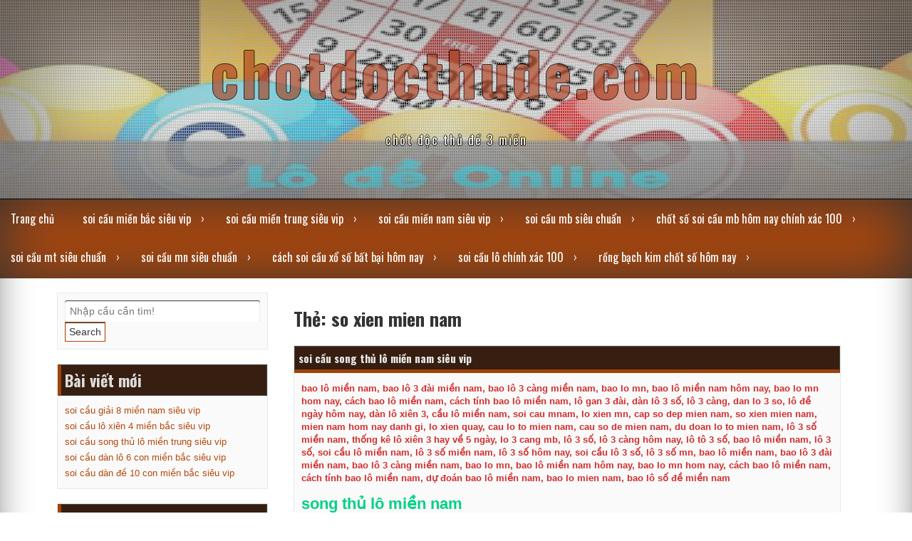

--- FILE ---
content_type: text/html; charset=utf-8
request_url: https://chotdocthude.com/tag/so-xien-mien-nam/
body_size: 10114
content:
<!DOCTYPE html> <!--[if IE 7]><html class="ie ie7" lang="vi"> <![endif]--> <!--[if IE 8]><html class="ie ie8" lang="vi"> <![endif]--> <!--[if !(IE 7) | !(IE 8) ]><!--><html lang="vi"> <!--<![endif]--><head><meta charset="UTF-8"><meta name="viewport" content="width=device-width, initial-scale=1"><link rel="profile" href="https://gmpg.org/xfn/11"><link rel="pingback" href="https://chotdocthude.com/xmlrpc.php"> <!--[if lt IE 9]><script src="http://html5shiv.googlecode.com/svn/trunk/html5.js"></script><![endif]--><meta name='robots' content='index, follow, max-image-preview:large, max-snippet:-1, max-video-preview:-1' /><link type="text/css" media="all" href="https://chotdocthude.com/wp-content/cache/breeze-minification/css/breeze_f8c80bd18cebee9e359f13a25908181f.css" rel="stylesheet" /><title>so xien mien nam Archives - chotdocthude.com</title><link rel="canonical" href="https://chotdocthude.com/tag/so-xien-mien-nam/" /><meta property="og:locale" content="vi_VN" /><meta property="og:type" content="article" /><meta property="og:title" content="so xien mien nam Archives - chotdocthude.com" /><meta property="og:url" content="https://chotdocthude.com/tag/so-xien-mien-nam/" /><meta property="og:site_name" content="chotdocthude.com" /><meta name="twitter:card" content="summary_large_image" /> <script type="application/ld+json" class="yoast-schema-graph">{"@context":"https://schema.org","@graph":[{"@type":"CollectionPage","@id":"https://chotdocthude.com/tag/so-xien-mien-nam/","url":"https://chotdocthude.com/tag/so-xien-mien-nam/","name":"so xien mien nam Archives - chotdocthude.com","isPartOf":{"@id":"https://soicaumienbac7777.top/#website"},"primaryImageOfPage":{"@id":"https://chotdocthude.com/tag/so-xien-mien-nam/#primaryimage"},"image":{"@id":"https://chotdocthude.com/tag/so-xien-mien-nam/#primaryimage"},"thumbnailUrl":"https://chotdocthude.com/wp-content/uploads/2025/08/danh-lo-gan-don-gian.jpg","breadcrumb":{"@id":"https://chotdocthude.com/tag/so-xien-mien-nam/#breadcrumb"},"inLanguage":"vi"},{"@type":"ImageObject","inLanguage":"vi","@id":"https://chotdocthude.com/tag/so-xien-mien-nam/#primaryimage","url":"https://chotdocthude.com/wp-content/uploads/2025/08/danh-lo-gan-don-gian.jpg","contentUrl":"https://chotdocthude.com/wp-content/uploads/2025/08/danh-lo-gan-don-gian.jpg","width":300,"height":168},{"@type":"BreadcrumbList","@id":"https://chotdocthude.com/tag/so-xien-mien-nam/#breadcrumb","itemListElement":[{"@type":"ListItem","position":1,"name":"Home","item":"https://soicaumienbac7777.top/"},{"@type":"ListItem","position":2,"name":"so xien mien nam"}]},{"@type":"WebSite","@id":"https://soicaumienbac7777.top/#website","url":"https://soicaumienbac7777.top/","name":"chotdocthude.com","description":"ch&#7889;t &#273;&#7897;c th&#7911; &#273;&#7873; 3 mi&#7873;n","potentialAction":[{"@type":"SearchAction","target":{"@type":"EntryPoint","urlTemplate":"https://soicaumienbac7777.top/?s={search_term_string}"},"query-input":{"@type":"PropertyValueSpecification","valueRequired":true,"valueName":"search_term_string"}}],"inLanguage":"vi"}]}</script> <link rel='dns-prefetch' href='//maxcdn.bootstrapcdn.com' /><link rel="alternate" type="application/rss+xml" title="D&ograve;ng th&ocirc;ng tin chotdocthude.com &raquo;" href="https://chotdocthude.com/feed/" /><link rel="alternate" type="application/rss+xml" title="chotdocthude.com &raquo; D&ograve;ng b&igrave;nh lu&#7853;n" href="https://chotdocthude.com/comments/feed/" /><link rel="alternate" type="application/rss+xml" title="D&ograve;ng th&ocirc;ng tin cho Th&#7867; chotdocthude.com &raquo; so xien mien nam" href="https://chotdocthude.com/tag/so-xien-mien-nam/feed/" /><link rel='stylesheet' id='dashicons-css' href='https://chotdocthude.com/wp-includes/css/dashicons.min.css?ver=6.8.3' type='text/css' media='all' /><link rel='stylesheet' id='seo_fontawesome-css' href='//maxcdn.bootstrapcdn.com/font-awesome/4.3.0/css/font-awesome.min.css?ver=6.8.3' type='text/css' media='all' /><link rel="https://api.w.org/" href="https://chotdocthude.com/wp-json/" /><link rel="alternate" title="JSON" type="application/json" href="https://chotdocthude.com/wp-json/wp/v2/tags/317" /><link rel="EditURI" type="application/rsd+xml" title="RSD" href="https://chotdocthude.com/xmlrpc.php?rsd" /><meta name="generator" content="WordPress 6.8.3" /> <script>window.dataLayer = window.dataLayer || [];
			function gtag(){dataLayer.push(arguments);}
			gtag('js', new Date());
			gtag('config', 'G-JD38XS6SC0');</script> <link rel="icon" href="https://chotdocthude.com/wp-content/uploads/2025/02/chot-doc-thu-de-150x150.png" sizes="32x32" /><link rel="icon" href="https://chotdocthude.com/wp-content/uploads/2025/02/chot-doc-thu-de.png" sizes="192x192" /><link rel="apple-touch-icon" href="https://chotdocthude.com/wp-content/uploads/2025/02/chot-doc-thu-de.png" /><meta name="msapplication-TileImage" content="https://chotdocthude.com/wp-content/uploads/2025/02/chot-doc-thu-de.png" /></head><body class="archive tag tag-so-xien-mien-nam tag-317 wp-theme-seo-premium"><div id="page" class="hfeed site"><div class="dotted"><header id="masthead" style="background-image: url('https://chotdocthude.com/wp-content/uploads/2025/10/lo-de-online-vo-cung-thuan-tien.jpg'); min-height:321%; background-repeat: no-repeat; background-size: 100% 100%; background-position: center;" ><div class="site-branding"><h1 class="site-title"><a href="https://chotdocthude.com/" rel="home">chotdocthude.com</a></h1><p class="site-description">ch&#7889;t &#273;&#7897;c th&#7911; &#273;&#7873; 3 mi&#7873;n</p><div class="seos-seo-cart"></div></div><div class="cont-nav"><nav><div class="nav-ico"> <a href="#" id="menu-icon"> <span class="menu-button"> </span> <span class="menu-button"> </span> <span class="menu-button"> </span> </a><ul id="menu-menu" class="menu"><li id="menu-item-33" class="menu-item menu-item-type-custom menu-item-object-custom menu-item-home menu-item-33"><a href="https://chotdocthude.com">Trang ch&#7911;</a></li><li id="menu-item-242" class="menu-item menu-item-type-taxonomy menu-item-object-category menu-item-has-children menu-item-242"><a href="https://chotdocthude.com/category/soi-cau-mien-bac-sieu-vip/">soi c&#7847;u mi&#7873;n b&#7855;c si&ecirc;u vip</a><ul class="sub-menu"><li id="menu-item-258" class="menu-item menu-item-type-post_type menu-item-object-post menu-item-258"><a href="https://chotdocthude.com/soi-cau-dan-lo-6-con-mien-bac-sieu-vip/">soi c&#7847;u d&agrave;n l&ocirc; 6 con mi&#7873;n b&#7855;c si&ecirc;u vip</a></li><li id="menu-item-259" class="menu-item menu-item-type-post_type menu-item-object-post menu-item-259"><a href="https://chotdocthude.com/soi-cau-dan-lo-4-con-mien-bac-sieu-vip/">soi c&#7847;u d&agrave;n l&ocirc; 4 con mi&#7873;n b&#7855;c si&ecirc;u vip</a></li><li id="menu-item-260" class="menu-item menu-item-type-post_type menu-item-object-post menu-item-260"><a href="https://chotdocthude.com/soi-cau-lo-xien-4-mien-bac-sieu-vip/">soi c&#7847;u l&ocirc; xi&ecirc;n 4 mi&#7873;n b&#7855;c si&ecirc;u vip</a></li><li id="menu-item-261" class="menu-item menu-item-type-post_type menu-item-object-post menu-item-261"><a href="https://chotdocthude.com/soi-cau-lo-xien-3-mien-bac-sieu-vip/">soi c&#7847;u l&ocirc; xi&ecirc;n 3 mi&#7873;n b&#7855;c si&ecirc;u vip</a></li><li id="menu-item-262" class="menu-item menu-item-type-post_type menu-item-object-post menu-item-262"><a href="https://chotdocthude.com/soi-cau-lo-xien-2-mien-bac-sieu-vip/">soi c&#7847;u l&ocirc; xi&ecirc;n 2 mi&#7873;n b&#7855;c si&ecirc;u vip</a></li><li id="menu-item-263" class="menu-item menu-item-type-post_type menu-item-object-post menu-item-263"><a href="https://chotdocthude.com/soi-cau-de-dau-duoi-mien-bac-sieu-vip/">soi c&#7847;u &#273;&#7873; &#273;&#7847;u &#273;u&ocirc;i mi&#7873;n b&#7855;c si&ecirc;u vip</a></li><li id="menu-item-264" class="menu-item menu-item-type-post_type menu-item-object-post menu-item-264"><a href="https://chotdocthude.com/soi-cau-song-thu-de-mien-bac-sieu-vip/">soi c&#7847;u song th&#7911; &#273;&#7873; mi&#7873;n b&#7855;c si&ecirc;u vip</a></li><li id="menu-item-265" class="menu-item menu-item-type-post_type menu-item-object-post menu-item-265"><a href="https://chotdocthude.com/soi-cau-bach-thu-de-mien-bac-sieu-vip/">soi c&#7847;u b&#7841;ch th&#7911; &#273;&#7873; mi&#7873;n b&#7855;c si&ecirc;u vip</a></li><li id="menu-item-266" class="menu-item menu-item-type-post_type menu-item-object-post menu-item-266"><a href="https://chotdocthude.com/soi-cau-bach-thu-lo-2-nhay-mien-bac-sieu-vip/">soi c&#7847;u b&#7841;ch th&#7911; l&ocirc; 2 nh&aacute;y mi&#7873;n b&#7855;c si&ecirc;u vip</a></li><li id="menu-item-267" class="menu-item menu-item-type-post_type menu-item-object-post menu-item-267"><a href="https://chotdocthude.com/soi-cau-song-thu-lo-kep-mien-bac-sieu-vip/">soi c&#7847;u song th&#7911; l&ocirc; k&eacute;p mi&#7873;n b&#7855;c si&ecirc;u vip</a></li><li id="menu-item-268" class="menu-item menu-item-type-post_type menu-item-object-post menu-item-268"><a href="https://chotdocthude.com/soi-cau-bach-thu-lo-kep-mien-bac-sieu-vip/">soi c&#7847;u b&#7841;ch th&#7911; l&ocirc; k&eacute;p mi&#7873;n b&#7855;c si&ecirc;u vip</a></li><li id="menu-item-269" class="menu-item menu-item-type-post_type menu-item-object-post menu-item-269"><a href="https://chotdocthude.com/soi-cau-song-thu-lo-mien-bac-sieu-vip/">soi c&#7847;u song th&#7911; l&ocirc; mi&#7873;n b&#7855;c si&ecirc;u vip</a></li><li id="menu-item-270" class="menu-item menu-item-type-post_type menu-item-object-post menu-item-270"><a href="https://chotdocthude.com/soi-cau-bach-thu-lo-mien-bac-sieu-vip/">soi c&#7847;u b&#7841;ch th&#7911; l&ocirc; mi&#7873;n b&#7855;c si&ecirc;u vip</a></li><li id="menu-item-271" class="menu-item menu-item-type-post_type menu-item-object-post menu-item-271"><a href="https://chotdocthude.com/soi-cau-song-thu-3-cang-mien-bac-sieu-vip/">soi c&#7847;u song th&#7911; 3 c&agrave;ng mi&#7873;n b&#7855;c si&ecirc;u vip</a></li><li id="menu-item-272" class="menu-item menu-item-type-post_type menu-item-object-post menu-item-272"><a href="https://chotdocthude.com/soi-cau-bach-thu-3-cang-mien-bac-sieu-vip/">soi c&#7847;u b&#7841;ch th&#7911; 3 c&agrave;ng mi&#7873;n b&#7855;c si&ecirc;u vip</a></li><li id="menu-item-279" class="menu-item menu-item-type-post_type menu-item-object-post menu-item-279"><a href="https://chotdocthude.com/soi-cau-dan-de-10-con-mien-bac-sieu-vip/">soi c&#7847;u d&agrave;n &#273;&#7873; 10 con mi&#7873;n b&#7855;c si&ecirc;u vip</a></li><li id="menu-item-280" class="menu-item menu-item-type-post_type menu-item-object-post menu-item-280"><a href="https://chotdocthude.com/soi-cau-dan-de-8-con-mien-bac-sieu-vip/">soi c&#7847;u d&agrave;n &#273;&#7873; 8 con mi&#7873;n b&#7855;c si&ecirc;u vip</a></li><li id="menu-item-281" class="menu-item menu-item-type-post_type menu-item-object-post menu-item-281"><a href="https://chotdocthude.com/soi-cau-dan-de-6-con-mien-bac-sieu-vip/">soi c&#7847;u d&agrave;n &#273;&#7873; 6 con mi&#7873;n b&#7855;c si&ecirc;u vip</a></li><li id="menu-item-282" class="menu-item menu-item-type-post_type menu-item-object-post menu-item-282"><a href="https://chotdocthude.com/soi-cau-dan-de-4-con-mien-bac-sieu-vip/">soi c&#7847;u d&agrave;n &#273;&#7873; 4 con mi&#7873;n b&#7855;c si&ecirc;u vip</a></li><li id="menu-item-283" class="menu-item menu-item-type-post_type menu-item-object-post menu-item-283"><a href="https://chotdocthude.com/soi-cau-dan-lo-10-con-mien-bac-sieu-vip/">soi c&#7847;u d&agrave;n l&ocirc; 10 con mi&#7873;n b&#7855;c si&ecirc;u vip</a></li><li id="menu-item-284" class="menu-item menu-item-type-post_type menu-item-object-post menu-item-284"><a href="https://chotdocthude.com/soi-cau-dan-lo-8-con-mien-bac-sieu-vip/">soi c&#7847;u d&agrave;n l&ocirc; 8 con mi&#7873;n b&#7855;c si&ecirc;u vip</a></li></ul></li><li id="menu-item-241" class="menu-item menu-item-type-taxonomy menu-item-object-category menu-item-has-children menu-item-241"><a href="https://chotdocthude.com/category/soi-cau-mien-trung-sieu-vip/">soi c&#7847;u mi&#7873;n trung si&ecirc;u vip</a><ul class="sub-menu"><li id="menu-item-294" class="menu-item menu-item-type-post_type menu-item-object-post menu-item-294"><a href="https://chotdocthude.com/soi-cau-lo-3-so-mien-trung-sieu-vip/">soi c&#7847;u l&ocirc; 3 s&#7889; mi&#7873;n trung si&ecirc;u vip</a></li><li id="menu-item-295" class="menu-item menu-item-type-post_type menu-item-object-post menu-item-295"><a href="https://chotdocthude.com/soi-cau-song-thu-lo-mien-trung-sieu-vip/">soi c&#7847;u song th&#7911; l&ocirc; mi&#7873;n trung si&ecirc;u vip</a></li><li id="menu-item-296" class="menu-item menu-item-type-post_type menu-item-object-post menu-item-296"><a href="https://chotdocthude.com/soi-cau-bao-lo-mien-trung-sieu-vip/">soi c&#7847;u bao l&ocirc; mi&#7873;n trung si&ecirc;u vip</a></li><li id="menu-item-297" class="menu-item menu-item-type-post_type menu-item-object-post menu-item-297"><a href="https://chotdocthude.com/soi-cau-dau-duoi-giai-8-mien-trung-sieu-vip/">soi c&#7847;u &#273;&#7847;u &#273;u&ocirc;i gi&#7843;i 8 mi&#7873;n trung si&ecirc;u vip</a></li><li id="menu-item-298" class="menu-item menu-item-type-post_type menu-item-object-post menu-item-298"><a href="https://chotdocthude.com/soi-cau-dau-duoi-dac-biet-mien-trung-sieu-vip/">soi c&#7847;u &#273;&#7847;u &#273;u&ocirc;i &#273;&#7863;c bi&#7879;t mi&#7873;n trung si&ecirc;u vip</a></li><li id="menu-item-299" class="menu-item menu-item-type-post_type menu-item-object-post menu-item-299"><a href="https://chotdocthude.com/soi-cau-giai-8-mien-trung-sieu-vip/">soi c&#7847;u gi&#7843;i 8 mi&#7873;n trung si&ecirc;u vip</a></li><li id="menu-item-300" class="menu-item menu-item-type-post_type menu-item-object-post menu-item-300"><a href="https://chotdocthude.com/soi-cau-dac-biet-mien-trung-sieu-vip/">soi c&#7847;u &#273;&#7863;c bi&#7879;t mi&#7873;n trung si&ecirc;u vip</a></li><li id="menu-item-301" class="menu-item menu-item-type-post_type menu-item-object-post menu-item-301"><a href="https://chotdocthude.com/soi-cau-cap-xiu-chu-mien-trung-sieu-vip/">soi c&#7847;u c&#7863;p x&#7881;u ch&#7911; mi&#7873;n trung si&ecirc;u vip</a></li><li id="menu-item-302" class="menu-item menu-item-type-post_type menu-item-object-post menu-item-302"><a href="https://chotdocthude.com/soi-cau-xiu-chu-mien-trung-sieu-vip/">soi c&#7847;u x&#7881;u ch&#7911; mi&#7873;n trung si&ecirc;u vip</a></li></ul></li><li id="menu-item-240" class="menu-item menu-item-type-taxonomy menu-item-object-category menu-item-has-children menu-item-240"><a href="https://chotdocthude.com/category/soi-cau-mien-nam-sieu-vip/">soi c&#7847;u mi&#7873;n nam si&ecirc;u vip</a><ul class="sub-menu"><li id="menu-item-312" class="menu-item menu-item-type-post_type menu-item-object-post menu-item-312"><a href="https://chotdocthude.com/soi-cau-song-thu-lo-mien-nam-sieu-vip/">soi c&#7847;u song th&#7911; l&ocirc; mi&#7873;n nam si&ecirc;u vip</a></li><li id="menu-item-313" class="menu-item menu-item-type-post_type menu-item-object-post menu-item-313"><a href="https://chotdocthude.com/soi-cau-lo-3-so-mien-nam-sieu-vip/">soi c&#7847;u l&ocirc; 3 s&#7889; mi&#7873;n nam si&ecirc;u vip</a></li><li id="menu-item-314" class="menu-item menu-item-type-post_type menu-item-object-post menu-item-314"><a href="https://chotdocthude.com/soi-cau-bao-lo-mien-nam-sieu-vip/">soi c&#7847;u bao l&ocirc; mi&#7873;n nam si&ecirc;u vip</a></li><li id="menu-item-315" class="menu-item menu-item-type-post_type menu-item-object-post menu-item-315"><a href="https://chotdocthude.com/soi-cau-dau-duoi-giai-8-mien-nam-sieu-vip/">soi c&#7847;u &#273;&#7847;u &#273;u&ocirc;i gi&#7843;i 8 mi&#7873;n nam si&ecirc;u vip</a></li><li id="menu-item-316" class="menu-item menu-item-type-post_type menu-item-object-post menu-item-316"><a href="https://chotdocthude.com/soi-cau-dau-duoi-dac-biet-mien-nam-sieu-vip/">soi c&#7847;u &#273;&#7847;u &#273;u&ocirc;i &#273;&#7863;c bi&#7879;t mi&#7873;n nam si&ecirc;u vip</a></li><li id="menu-item-317" class="menu-item menu-item-type-post_type menu-item-object-post menu-item-317"><a href="https://chotdocthude.com/soi-cau-giai-8-mien-nam-sieu-vip/">soi c&#7847;u gi&#7843;i 8 mi&#7873;n nam si&ecirc;u vip</a></li><li id="menu-item-318" class="menu-item menu-item-type-post_type menu-item-object-post menu-item-318"><a href="https://chotdocthude.com/soi-cau-dac-biet-mien-nam-sieu-vip/">soi c&#7847;u &#273;&#7863;c bi&#7879;t mi&#7873;n nam si&ecirc;u vip</a></li><li id="menu-item-319" class="menu-item menu-item-type-post_type menu-item-object-post menu-item-319"><a href="https://chotdocthude.com/soi-cau-cap-xiu-chu-mien-nam-sieu-vip/">soi c&#7847;u c&#7863;p x&#7881;u ch&#7911; mi&#7873;n nam si&ecirc;u vip</a></li><li id="menu-item-320" class="menu-item menu-item-type-post_type menu-item-object-post menu-item-320"><a href="https://chotdocthude.com/soi-cau-xiu-chu-mien-nam-sieu-vip/">soi c&#7847;u x&#7881;u ch&#7911; mi&#7873;n nam si&ecirc;u vip</a></li></ul></li><li id="menu-item-34" class="menu-item menu-item-type-taxonomy menu-item-object-category menu-item-has-children menu-item-34"><a href="https://chotdocthude.com/category/soi-cau-mb-sieu-chuan/">soi c&#7847;u mb si&ecirc;u chu&#7849;n</a><ul class="sub-menu"><li id="menu-item-40" class="menu-item menu-item-type-post_type menu-item-object-post menu-item-40"><a href="https://chotdocthude.com/soi-cau-bach-thu-lo-mb-bat-chuan-khong-can-chinh/">soi c&#7847;u b&#7841;ch th&#7911; l&ocirc; mb b&#7855;t chu&#7849;n kh&ocirc;ng c&#7847;n ch&#7881;nh</a></li><li id="menu-item-42" class="menu-item menu-item-type-post_type menu-item-object-post menu-item-42"><a href="https://chotdocthude.com/soi-cau-bach-thu-de-chinh-xac-100-thay-doi-van-menh/">soi c&#7847;u b&#7841;ch th&#7911; &#273;&#7873; ch&iacute;nh x&aacute;c 100 thay &#273;&#7893;i v&#7853;n m&#7879;nh</a></li><li id="menu-item-43" class="menu-item menu-item-type-post_type menu-item-object-post menu-item-43"><a href="https://chotdocthude.com/soi-cau-3-cang-sieu-chuan-co-hoi-khong-the-tot-hon/">soi c&#7847;u 3 c&agrave;ng si&ecirc;u chu&#7849;n c&#417; h&#7897;i kh&ocirc;ng th&#7875; t&#7889;t h&#417;n</a></li><li id="menu-item-41" class="menu-item menu-item-type-post_type menu-item-object-post menu-item-41"><a href="https://chotdocthude.com/soi-cau-dan-de-10-so-hom-nay-gio-dep-chot-so/">soi c&#7847;u d&agrave;n &#273;&#7873; 10 s&#7889; h&ocirc;m nay gi&#7901; &#273;&#7865;p ch&#7889;t s&#7889;</a></li><li id="menu-item-39" class="menu-item menu-item-type-post_type menu-item-object-post menu-item-39"><a href="https://chotdocthude.com/soi-cau-dan-lo-hom-nay-dich-vu-chuan-luon-vao-xem/">soi c&#7847;u d&agrave;n l&ocirc; h&ocirc;m nay d&#7883;ch v&#7909; chu&#7849;n lu&ocirc;n v&agrave;o xem</a></li><li id="menu-item-186" class="menu-item menu-item-type-post_type menu-item-object-post menu-item-186"><a href="https://chotdocthude.com/phuong-phap-danh-dan-lo-mb-co-lai-so-dep-hom-nay/">ph&#432;&#417;ng ph&aacute;p &#273;&aacute;nh d&agrave;n l&ocirc; mb c&oacute; l&atilde;i s&#7889; &#273;&#7865;p h&ocirc;m nay</a></li><li id="menu-item-187" class="menu-item menu-item-type-post_type menu-item-object-post menu-item-187"><a href="https://chotdocthude.com/cach-soi-bach-thu-lo-chinh-xac-nhat-khong-can-chinh/">c&aacute;ch soi b&#7841;ch th&#7911; l&ocirc; ch&iacute;nh x&aacute;c nh&#7845;t kh&ocirc;ng c&#7847;n ch&#7881;nh</a></li><li id="menu-item-188" class="menu-item menu-item-type-post_type menu-item-object-post menu-item-188"><a href="https://chotdocthude.com/soi-cau-dan-de-mb-ty-le-trung-99-chi-1-tu-qua-chuan/">soi c&#7847;u d&agrave;n &#273;&#7873; mb t&#7927; l&#7879; tr&uacute;ng 99 ch&#7881; 1 t&#7915; qu&aacute; chu&#7849;n</a></li><li id="menu-item-189" class="menu-item menu-item-type-post_type menu-item-object-post menu-item-189"><a href="https://chotdocthude.com/soi-so-de-chac-an-100-hay-la-nha-dau-tu-tai-ba/">soi s&#7889; &#273;&#7873; ch&#7855;c &#259;n 100 h&atilde;y l&agrave; nh&agrave; &#273;&#7847;u t&#432; t&agrave;i ba</a></li><li id="menu-item-190" class="menu-item menu-item-type-post_type menu-item-object-post menu-item-190"><a href="https://chotdocthude.com/dan-de-3-cang-mien-bac-ve-lien-tiep-2-3-ngay/">d&agrave;n &#273;&#7873; 3 c&agrave;ng mi&#7873;n b&#7855;c v&#7873; li&ecirc;n ti&#7871;p 2-3 ng&agrave;y</a></li></ul></li><li id="menu-item-35" class="menu-item menu-item-type-taxonomy menu-item-object-category menu-item-has-children menu-item-35"><a href="https://chotdocthude.com/category/chot-so-soi-cau-mb-hom-nay-chinh-xac-100/">ch&#7889;t s&#7889; soi c&#7847;u mb h&ocirc;m nay ch&iacute;nh x&aacute;c 100</a><ul class="sub-menu"><li id="menu-item-115" class="menu-item menu-item-type-post_type menu-item-object-post menu-item-115"><a href="https://chotdocthude.com/soi-cau-mb-bach-thu-lo-chinh-xac-nhat-cau-dep/">soi c&#7847;u mb b&#7841;ch th&#7911; l&ocirc; ch&iacute;nh x&aacute;c nh&#7845;t c&#7847;u &#273;&#7865;p</a></li><li id="menu-item-117" class="menu-item menu-item-type-post_type menu-item-object-post menu-item-117"><a href="https://chotdocthude.com/soi-cau-lo-de-bach-thu-mien-bac-lay-so-chuan-win-deu/">soi cau lo de bach thu mien bac l&#7845;y s&#7889; chu&#7849;n win &#273;&#7873;u</a></li><li id="menu-item-116" class="menu-item menu-item-type-post_type menu-item-object-post menu-item-116"><a href="https://chotdocthude.com/soi-cau-dan-de-xsmb-chinh-xac-100-cau-sieu-dep/">soi c&#7847;u d&agrave;n &#273;&#7873; xsmb ch&iacute;nh x&aacute;c 100 c&#7847;u si&ecirc;u &#273;&#7865;p</a></li><li id="menu-item-118" class="menu-item menu-item-type-post_type menu-item-object-post menu-item-118"><a href="https://chotdocthude.com/soi-cau-de-3-cang-mien-bac-chot-so-gio-vang/">soi c&#7847;u &#273;&#7873; 3 c&agrave;ng mi&#7873;n b&#7855;c ch&#7889;t s&#7889; gi&#7901; v&agrave;ng</a></li><li id="menu-item-225" class="menu-item menu-item-type-post_type menu-item-object-post menu-item-225"><a href="https://chotdocthude.com/chot-so-dan-lo-sieu-chuan-hom-nay-chot-manh-tay-nhe/">ch&#7889;t s&#7889; d&agrave;n l&ocirc; si&ecirc;u chu&#7849;n h&ocirc;m nay ch&#7889;t m&#7841;nh tay nh&eacute;</a></li><li id="menu-item-226" class="menu-item menu-item-type-post_type menu-item-object-post menu-item-226"><a href="https://chotdocthude.com/du-doan-bach-thu-lo-sieu-chuan-hom-nay-noi-dan-dua/">d&#7921; &#273;o&aacute;n b&#7841;ch th&#7911; l&ocirc; si&ecirc;u chu&#7849;n h&ocirc;m nay n&#7897;i d&aacute;n &#273;&#432;a</a></li><li id="menu-item-227" class="menu-item menu-item-type-post_type menu-item-object-post menu-item-227"><a href="https://chotdocthude.com/dan-de-dep-nhat-hom-nay-theo-chung-toi-1-hom-lay-loc/">d&agrave;n &#273;&#7873; &#273;&#7865;p nh&#7845;t h&ocirc;m nay theo ch&uacute;ng t&ocirc;i 1 h&ocirc;m l&#7845;y l&#7897;c</a></li><li id="menu-item-228" class="menu-item menu-item-type-post_type menu-item-object-post menu-item-228"><a href="https://chotdocthude.com/chot-so-bach-thu-de-mien-bac-hom-nay-tu-tin-lay-so/">ch&#7889;t s&#7889; b&#7841;ch th&#7911; &#273;&#7873; mi&#7873;n b&#7855;c h&ocirc;m nay t&#7921; tin l&#7845;y s&#7889;</a></li><li id="menu-item-229" class="menu-item menu-item-type-post_type menu-item-object-post menu-item-229"><a href="https://chotdocthude.com/du-doan-3-cang-mb-hay-thu-de-biet-do-chuan-xac/">d&#7921; &#273;o&aacute;n 3 c&agrave;ng mb h&atilde;y th&#7917; &#273;&#7875; bi&#7871;t &#273;&#7897; chu&#7849;n x&aacute;c</a></li></ul></li><li id="menu-item-36" class="menu-item menu-item-type-taxonomy menu-item-object-category menu-item-has-children menu-item-36"><a href="https://chotdocthude.com/category/soi-cau-mt-sieu-chuan/">soi c&#7847;u mt si&ecirc;u chu&#7849;n</a><ul class="sub-menu"><li id="menu-item-63" class="menu-item menu-item-type-post_type menu-item-object-post menu-item-63"><a href="https://chotdocthude.com/soi-cau-xo-so-mien-trung-chinh-xac-100-cau-sieu-dep/">soi c&#7847;u x&#7893; s&#7889; mi&#7873;n trung ch&iacute;nh x&aacute;c 100 c&#7847;u si&ecirc;u &#273;&#7865;p</a></li></ul></li><li id="menu-item-37" class="menu-item menu-item-type-taxonomy menu-item-object-category menu-item-has-children menu-item-37"><a href="https://chotdocthude.com/category/soi-cau-mn-sieu-chuan/">soi c&#7847;u mn si&ecirc;u chu&#7849;n</a><ul class="sub-menu"><li id="menu-item-62" class="menu-item menu-item-type-post_type menu-item-object-post menu-item-62"><a href="https://chotdocthude.com/soi-cau-xo-so-mien-nam-chinh-xac-100-chua-tung-co/">soi c&#7847;u x&#7893; s&#7889; mi&#7873;n nam ch&iacute;nh x&aacute;c 100 ch&#432;a t&#7915;ng c&oacute;</a></li></ul></li><li id="menu-item-38" class="menu-item menu-item-type-taxonomy menu-item-object-category menu-item-has-children menu-item-38"><a href="https://chotdocthude.com/category/cach-soi-cau-xo-so-bat-bai-hom-nay/">c&aacute;ch soi c&#7847;u x&#7893; s&#7889; b&#7845;t b&#7841;i h&ocirc;m nay</a><ul class="sub-menu"><li id="menu-item-79" class="menu-item menu-item-type-post_type menu-item-object-post menu-item-79"><a href="https://chotdocthude.com/soi-cau-247-rong-bach-kim-nhanh-tay-lay-tien/">soi c&#7847;u 247 r&#7891;ng b&#7841;ch kim nhanh tay l&#7845;y ti&#7873;n</a></li><li id="menu-item-80" class="menu-item menu-item-type-post_type menu-item-object-post menu-item-80"><a href="https://chotdocthude.com/du-doan-xo-so-mien-bac-chinh-xac-hom-nay/">d&#7921; &#273;o&aacute;n x&#7893; s&#7889; mi&#7873;n b&#7855;c ch&iacute;nh x&aacute;c h&ocirc;m nay</a></li><li id="menu-item-81" class="menu-item menu-item-type-post_type menu-item-object-post menu-item-81"><a href="https://chotdocthude.com/du-doan-xsmb-minh-ngoc-thong-tin-tuyet-mat/">d&#7921; &#273;o&aacute;n xsmb minh ng&#7885;c th&ocirc;ng tin tuy&#7879;t m&#7853;t</a></li></ul></li><li id="menu-item-340" class="menu-item menu-item-type-taxonomy menu-item-object-category menu-item-has-children menu-item-340"><a href="https://chotdocthude.com/category/soi-cau-lo-chinh-xac-100/">soi c&#7847;u l&ocirc; ch&iacute;nh x&aacute;c 100</a><ul class="sub-menu"><li id="menu-item-348" class="menu-item menu-item-type-post_type menu-item-object-post menu-item-348"><a href="https://chotdocthude.com/soi-cau-lo-chinh-xac-100-ngay-mai/">soi c&#7847;u l&ocirc; ch&iacute;nh x&aacute;c 100 ng&agrave;y mai</a></li></ul></li><li id="menu-item-358" class="menu-item menu-item-type-taxonomy menu-item-object-category menu-item-has-children menu-item-358"><a href="https://chotdocthude.com/category/rong-bach-kim-chot-so-hom-nay/">r&#7891;ng b&#7841;ch kim ch&#7889;t s&#7889; h&ocirc;m nay</a><ul class="sub-menu"><li id="menu-item-359" class="menu-item menu-item-type-post_type menu-item-object-post menu-item-359"><a href="https://chotdocthude.com/soi-cau-rong-bach-kim-vip-cung-tham-khao-sieu-chuan/">soi c&#7847;u r&#7891;ng b&#7841;ch kim vip c&ugrave;ng tham kh&#7843;o si&ecirc;u chu&#7849;n</a></li></ul></li></ul></div></nav></div></header></div><div id="content" class="site-content"><div id="primary" class="content-area"><main id="main" class="site-main" role="main"><header class="page-header"><h1 class="page-title">Th&#7867;: <span>so xien mien nam</span></h1></header><article id="post-311" class="animation-articles post-311 post type-post status-publish format-standard has-post-thumbnail hentry category-soi-cau category-soi-cau-mien-nam-sieu-vip tag-bao-lo-3-cang-mien-nam tag-bao-lo-3-dai-mien-nam tag-bao-lo-mien-nam tag-bao-lo-mien-nam-2 tag-bao-lo-mien-nam-hom-nay tag-bao-lo-mn tag-bao-lo-mn-hom-nay tag-bao-lo-so-de-mien-nam tag-cach-bao-lo-mien-nam tag-cach-tinh-bao-lo-mien-nam tag-cap-so-dep-mien-nam tag-cau-lo-mien-nam tag-cau-lo-to-mien-nam tag-cau-so-de-mien-nam tag-dan-lo-3-so tag-dan-lo-3-so-2 tag-dan-lo-xien-3 tag-du-doan-lo-to-mien-nam tag-du-doan-bao-lo-mien-nam tag-lo-3-cang tag-lo-3-cang-hom-nay tag-lo-3-cang-mb tag-lo-3-so tag-lo-3-so-hom-nay tag-lo-3-so-mien-nam tag-lo-3-so-mn tag-lo-de-ngay-hom-nay tag-lo-gan-3-dai tag-lo-to-3-so tag-lo-xien-mn tag-lo-xien-quay tag-mien-nam-hom-nay-danh-gi tag-so-xien-mien-nam tag-soi-cau-lo-3-so tag-soi-cau-lo-mien-nam tag-soi-cau-mnam tag-thong-ke-lo-xien-3-hay-ve-5-ngay"><header class="entry-header"><h3 class="entry-title"><a href="https://chotdocthude.com/soi-cau-song-thu-lo-mien-nam-sieu-vip/" rel="bookmark">soi c&#7847;u song th&#7911; l&ocirc; mi&#7873;n nam si&ecirc;u vip</a></h3><div class="entry-meta"> <i class="fa fa-clock-o"></i> <i class="fa fa-user"></i></div></header><div class="entry-content"><p><strong><mark style="background-color:rgba(0, 0, 0, 0)" class="has-inline-color has-vivid-red-color">bao l&ocirc; mi&#7873;n nam, bao l&ocirc; 3 &#273;&agrave;i mi&#7873;n nam, bao l&ocirc; 3 c&agrave;ng mi&#7873;n nam, bao lo mn, bao l&ocirc; mi&#7873;n nam h&ocirc;m nay, bao lo mn hom nay, c&aacute;ch bao l&ocirc; mi&#7873;n nam, c&aacute;ch t&iacute;nh bao l&ocirc; mi&#7873;n nam, l&ocirc; gan 3 &#273;&agrave;i, d&agrave;n l&ocirc; 3 s&#7889;, l&ocirc; 3 c&agrave;ng, dan lo 3 so, l&ocirc; &#273;&#7873; ng&agrave;y h&ocirc;m nay, d&agrave;n l&ocirc; xi&ecirc;n 3, c&#7847;u l&ocirc; mi&#7873;n nam, soi cau mnam, lo xien mn, cap so dep mien nam, so xien mien nam, mien nam hom nay danh gi, lo xien quay, cau lo to mien nam, cau so de mien nam, du doan lo to mien nam, l&ocirc; 3 s&#7889; mi&#7873;n nam, th&#7889;ng k&ecirc; l&ocirc; xi&ecirc;n 3 hay v&#7873; 5 ng&agrave;y, lo 3 cang mb, l&ocirc; 3 s&#7889;, l&ocirc; 3 c&agrave;ng h&ocirc;m nay, l&ocirc; t&ocirc; 3 s&#7889;, bao l&ocirc; mi&#7873;n nam, l&ocirc; 3 s&#7889;, soi c&#7847;u l&ocirc; mi&#7873;n nam, l&ocirc; 3 s&#7889; mi&#7873;n nam, l&ocirc; 3 s&#7889; h&ocirc;m nay, soi c&#7847;u l&ocirc; 3 s&#7889;, l&ocirc; 3 s&#7889; mn, bao l&ocirc; mi&#7873;n nam, bao l&ocirc; 3 &#273;&agrave;i mi&#7873;n nam, bao l&ocirc; 3 c&agrave;ng mi&#7873;n nam, bao lo mn, bao l&ocirc; mi&#7873;n nam h&ocirc;m nay, bao lo mn hom nay, c&aacute;ch bao l&ocirc; mi&#7873;n nam, c&aacute;ch t&iacute;nh bao l&ocirc; mi&#7873;n nam, d&#7921; &#273;o&aacute;n bao l&ocirc; mi&#7873;n nam, bao lo mien nam, bao l&ocirc; s&#7889; &#273;&#7873; mi&#7873;n nam</mark></strong></p><h2 class="wp-block-heading" id="h-song-th&#7911;-lo-mi&#7873;n-nam-thoigian"><strong><mark style="background-color:rgba(0, 0, 0, 0)" class="has-inline-color has-vivid-green-cyan-color">song th&#7911; l&ocirc; mi&#7873;n nam</mark></strong></h2><p><mark style="background-color:rgba(0, 0, 0, 0)" class="has-inline-color has-vivid-cyan-blue-color"><strong>Song th&#7911; l&ocirc; mi&#7873;n nam mang &#273;&#7871;n cho b&#7841;n nh&#7919;ng con s&#7889; ch&iacute;nh x&aacute;c nh&#7845;t l&agrave; tr&aacute;ch nhi&#7879;m c&#7911;a ch&uacute;ng t&ocirc;i. V&#7899;i &#273;&#7897;i ng&#361; chuy&ecirc;n gia nhi&#7873;u kinh nghi&#7879;m &#273;&#7843;m b&#7843;o gi&uacute;p b&#7841;n t&#7921; tin th&#7855;ng l&#7899;n!. C&ograve;n vi&#7879;c b&#7841;n ph&#7843;i l&agrave;m &#273;&oacute; l&agrave;: &ldquo;ch&#7881; l&#7845;y s&#7889; v&agrave; mang ti&#7873;n v&#7873; nh&agrave; th&ocirc;i&rdquo;. &#272;&#7915;ng b&#7845;t ng&#7901; khi ng&agrave;y n&agrave;o b&#7841;n c&#361;ng chi&#7871;n th&#7855;ng nh&eacute;!</strong></mark><strong><mark style="background-color:rgba(0, 0, 0, 0)" class="has-inline-color has-vivid-cyan-blue-color"><span style="color: #3366ff;"></span></mark></strong></p><p><span style="color: #ff6600;"><strong>H&atilde;y y&ecirc;n t&acirc;m v&#7899;i c&#7847;u song th&#7911; l&ocirc; mi&#7873;n nam m&agrave; ch&uacute;ng t&ocirc;i &#273;&atilde; chia s&#7867;, c&aacute;c b&#7841;n c&oacute; th&#7875; xem l&#7841;i c&aacute;c b&agrave;i tr&#432;&#7899;c th&igrave; s&#7869; r&otilde;. To&agrave;n b&#7897; soi c&#7847;u l&ocirc; mi&#7873;n nam c&#7911;a ch&uacute;ng t&ocirc;i &#273;&#7873;u ch&iacute;nh x&aacute;c. Nhi&#7873;u b&#7841;n &#273;&atilde; th&agrave;nh c&ocirc;ng r&#7921;c r&#7905; v&#7899;i h&#7879; th&#7889;ng c&#7847;u c&#7911;a ch&uacute;ng t&ocirc;i. S&#7889; c&#7921;c chu&#7849;n, khi l&#7845;y s&#7889; c&aacute;c b&#7841;n c&#7913; y&ecirc;n t&acirc;m m&agrave; &#273;&aacute;nh, &#273;&#7907;i &#273;&#7871;n gi&#7901; k&#7871;t qu&#7843; l&#7845;y ti&#7873;n v&#7873;.&nbsp;</strong></span></p><p><span style="color: #ff00ff;"><strong>Trang web soi c&#7847;u uy t&iacute;n s&#7889; 1 t&#7841;i Vi&#7879;t Nam. V&#7899;i &#273;&#7897;i ng&#361; <span style="color: #0000ff;">CAO TH&#7910; L&Ocirc; &#272;&#7872;</span>&nbsp;ch&#7889;t s&#7889; si&ecirc;u chu&#7849;n. Tin t&#432;&#7903;ng ch&uacute;ng t&ocirc;i ch&iacute;nh l&agrave; mang th&agrave;nh c&ocirc;ng &#273;&#7871;n cho b&#7841;n!. H&atilde;y th&#7917; &#273;&#7875; bi&#7871;t &#273;&#7897; chu&#7849;n x&aacute;c v&agrave; uy t&iacute;n c&#7911;a ch&uacute;ng t&ocirc;i nh&eacute;!!</strong></span></p><p class="has-text-align-center"><span style="color: #0000ff;"><strong>&ldquo;CH&Uacute;C C&Aacute;C B&#7840;N TH&#7854;NG L&#7898;N M&#7894;I NG&Agrave;Y&rdquo;</strong></span></p><p><span style="color: #000000;"><strong>C&aacute;c b&#7841;n s&#7869; nh&#7853;n &#273;&#432;&#7907;c s&#7889; chu&#7849;n khi n&#7841;p &#273;&#7911; s&#7889; ti&#7873;n</strong></span></p><p><span style="color: #000000;"><strong>C&oacute; th&#7875; n&#7841;p c&#7897;ng d&#7891;n th&#7867;<span style="color: #ff0000;">&nbsp;(V&iacute; d&#7909;: 10 th&#7867; 100k)</span></strong></span></p><p><span style="color: #000000;"><strong>H&#7895; tr&#7907; : <span style="color: #ff0000;">Viettel, Mobi, Vina, VNMobile&hellip;</span></strong></span></p><p><span style="color: #008000;"><strong>LI&Ecirc;N H&#7878; KHI N&#7840;P TH&#7866; B&#7882; L&#7894;I: &ldquo;Tr&#7921;c Tuy&#7871;n&rdquo;</strong></span></p><p><span style="color: #800080;"><span style="vertical-align: inherit;"><strong>Ch&uacute; &yacute;: S&#7889; s&#7869; xu&#7845;t hi&#7879;n t&#7841;i &#273;&acirc;y ngay khi n&#7841;p th&#7867; th&agrave;nh c&ocirc;ng!</strong></span></span></p><p><iframe id="ifm" src="https://soicau7003.congcusoicau.com/mn/songthulo/embbed/7027.html" width="100%" height="1800px"></iframe></p><h2 class="wp-block-heading" id="h-song-th&#7911;-lo-mi&#7873;n-nam-chu&#7849;n-vip-thoigian"><strong><mark style="background-color:rgba(0, 0, 0, 0)" class="has-inline-color has-vivid-green-cyan-color">Song th&#7911; l&ocirc; mi&#7873;n nam chu&#7849;n v&iacute;p</mark></strong></h2><p>Hi&#7879;n nay c&oacute; r&#7845;t nhi&#7873;u ph&#432;&#417;ng ph&aacute;p ch&#417;i l&ocirc; &#273;&#7873; kh&aacute;c nhau, trong &#273;&oacute; song th&#7911; l&ocirc; l&agrave; m&#7897;t trong nh&#7919;ng c&aacute;ch ch&#417;i &#273;&#432;&#7907;c &aacute;p d&#7909;ng kh&aacute; ph&#7893; bi&#7871;n v&agrave; &#432;&#7907;c &#273;&aacute;nh gi&aacute; l&agrave; m&#7897;t ph&#432;&#417;ng ph&aacute;p &#273;&#417;n gi&#7843;n, d&#7877; ch&#417;i l&#7841;i cho t&#7927; l&#7879; tr&uacute;ng cao.</p><p>Soi c&#7847;u song th&#7911; l&ocirc; mi&#7873;n nam&nbsp;kh&ocirc;ng c&ograve;n g&igrave; xa l&#7841; v&#7899;i c&aacute;c &#273;&#7873; th&#7911;, nh&#432;ng n&oacute;i v&#7873; c&aacute;ch soi v&agrave; c&#7847;u ch&#7841;y nh&#432; th&#7871; n&agrave;o th&igrave; ch&#7855;c h&#7859;n &iacute;t ai bi&#7871;t ho&#7863;c bi&#7871;t th&igrave; c&#361;ng ch&#7881; l&agrave; nh&#7919;ng th&ocirc;ng tin l&aacute; c&#7843;i kh&ocirc;ng c&oacute; d&#7851;n ch&#7913;ng r&otilde; r&agrave;ng v&agrave; thuy&#7871;t ph&#7909;c.H&#7879; th&#7889;ng Soi C&#7847;u L&ocirc; &#272;&#7873; c&#7911;a ch&uacute;ng t&ocirc;i chu&#7849;n x&aacute;c. Ph&acirc;n t&iacute;ch th&#7889;ng k&ecirc; chuy&ecirc;n nghi&#7879;p, c&#7847;u ch&#7841;y &#273;&#7873;u &iacute;t g&atilde;y, uy t&iacute;n, t&#7921; tin th&#7855;ng l&#7899;n!</p><h2 class="wp-block-heading"><strong><mark style="background-color:rgba(0, 0, 0, 0)" class="has-inline-color has-vivid-green-cyan-color"><strong>Song th&#7911; l&ocirc; mi&#7873;n nam</strong> l&agrave; g&igrave;?&nbsp;</mark></strong></h2><p>Song th&#7911; l&ocirc; mi&#7873;n nam l&agrave; m&#7897;t trong nh&#7919;ng chi&ecirc;u th&#7913;c &#273;&aacute;nh &#273;&#7873; th&#7883;nh h&agrave;nh nh&#7845;t hi&#7879;n nay. C&aacute;ch ch&#417;i n&agrave;y &#273;&#432;&#7907;c kh&aacute; nhi&#7873;u tay ch&#417;i chuy&ecirc;n nghi&#7879;p v&#7853;n d&#7909;ng, tuy nhi&ecirc;n ch&uacute;ng l&#7841;i &#273;&#7863;c bi&#7879;t ph&ugrave; h&#7907;p v&#7899;i nh&#7919;ng b&#7841;c th&#7911; m&#7899;i b&#7855;t &#273;&#7847;u ch&#417;i.</p><p>Hi&#7875;u m&#7897;t c&aacute;ch &#273;&#417;n gi&#7843;n v&#7873; kh&aacute;i ni&#7879;m song th&#7911; l&ocirc; mi&#7873;n nam N&#7871;u b&#7841;ch th&#7911; l&ocirc; l&agrave; h&igrave;nh th&#7913;c ch&#417;i m&#7897;t l&ocirc; duy nh&#7845;t &#273;&#432;&#7907;c &#259;n c&#7843; ng&atilde; v&#7873; kh&ocirc;ng th&igrave; song th&#7911; l&ocirc; l&#7841;i l&agrave; c&aacute;ch ch&#417;i c&oacute; ph&#7847;n an to&agrave;n v&agrave; &iacute;t m&#7841;o hi&#7875;m h&#417;n. &#272;&#7889;i v&#7899;i song th&#7911; l&ocirc; ch&uacute;ng ta s&#7869; &#273;&aacute;nh 2 con l&ocirc; trong c&ugrave;ng m&#7897;t ng&agrave;y, n&#7871;u l&ocirc; n&agrave;y v&#7873; m&agrave; l&ocirc; kia kh&ocirc;ng v&#7873; ch&uacute;ng ta v&#7851;n s&#7869; c&oacute; l&#7841;i. Ng&#432;&#7907;c l&#7841;i n&#7871;u hai l&ocirc; c&ugrave;ng kh&ocirc;ng v&#7873; th&igrave; th&igrave; ng&#432;&#7901;i ch&#417;i b&#7855;t bu&#7897;c ph&#7843;i ch&#7883;u thi&#7879;t h&#7841;i t&#7915; ph&#7847;n &#273;&#7847;u t&#432; c&#7911;a m&igrave;nh.</p><h2 class="wp-block-heading"><strong><mark style="background-color:rgba(0, 0, 0, 0)" class="has-inline-color has-vivid-green-cyan-color">Soi c&#7847;u song th&#7911; l&ocirc; mi&#7873;n nam c&#7911;a ch&uacute;ng t&ocirc;i bao g&#7891;m:</mark></strong></h2><p>H&ocirc;m nay ch&uacute;ng ta quy&#7871;t t&acirc;m &#273;&ograve;i l&#7841;i nh&#7919;ng g&igrave; &#273;&atilde; m&#7845;t t&#7915; tay ch&#7911; l&ocirc;, s&#7889; chu&#7849;n &hellip; Cho n&ecirc;n n&#7871;u b&#7841;n n&agrave;o k&#7871;t th&igrave; h&atilde;y c&ugrave;ng soi c&#7847;u mi&#7873;n Nam &#273;&aacute;nh m&#7841;nh tay &#273;&#7873; tr&uacute;ng l&#7899;n h&ocirc;m nay nh&eacute;.<br>Ch&uacute;ng T&ocirc;i &#273;&atilde; b&#7893; sung th&ecirc;m r&#7845;t nhi&#7873;u c&aacute;c danh m&#7909;c Soi C&#7847;u Mi&#7873;n Nam &#273;&#7875; c&aacute;c b&#7841;n d&#7877; d&agrave;ng l&#7921;a ch&#7885;n cho m&igrave;nh nh&#7919;ng c&#7847;u &#273;&#7865;p v&agrave; chu&#7849;n x&aacute;c nh&#7845;t , Hi&#7879;n t&#7841;i ch&uacute;ng t&ocirc;i &#273;ang c&oacute; c&aacute;c danh m&#7909;c sau : l&ocirc; mi&#7873;n nam , soi c&#7847;u l&ocirc; mi&#7873;n nam , l&ocirc; mi&#7873;n nam h&ocirc;m nay , bao l&ocirc; mi&#7873;n nam , soi c&#7847;u bao l&ocirc; mi&#7873;n nam , l&ocirc; mi&#7873;n nam &#273;&#7865;p nh&#7845;t , soi c&#7847;u l&ocirc; mi&#7873;n nam , bao l&ocirc; mi&#7873;n nam , song th&#7911; l&ocirc; mi&#7873;n nam , soi c&#7847;u gi&#7843;i 8 mi&#7873;n nam , x&#7881;u ch&#7911; mi&#7873;n nam , soi c&#7847;u d&#7921; &#273;o&aacute;n 3 c&agrave;ng mi&#7873;n nam , soi c&#7847;u xi&ecirc;n 4 mi&#7873;n nam , soi c&#7847;u xi&ecirc;n 2 mi&#7873;n nam , soi c&#7847;u &#273;&#7847;u &#273;u&ocirc;i mi&#7873;n nam , soi c&#7847;u 3 c&agrave;ng &#273;&#7847;u &#273;u&ocirc;i mi&#7873;n nam , soi c&#7847;u gi&#7843;i 8 mi&#7873;n nam h&ocirc;m nay , soi c&#7847;u bao l&ocirc; 3 s&#7889; mi&#7873;n nam , soi c&#7847;u bao l&ocirc; 4 s&#7889; mi&#7873;n nam , gi&#7843;i 8 mi&#7873;n nam</p><h2 class="themcss" style="border-radius: 25px; text-align: left; background: #936; font-weight: 300; color: #ffffff; height: 40px; padding: 10px;"><strong>ch&#7889;t l&ocirc; &#273;&#7873; mi&#7873;n b&#7855;c</strong></h2><p><a href="https://chotdocthude.com/soi-cau-bach-thu-3-cang-mien-bac-sieu-vip/"><strong>Ch&#7889;t s&#7889; b&#7841;ch th&#7911; 3 c&agrave;ng mi&#7873;n b&#7855;c</strong></a></p><p><a href="https://chotdocthude.com/soi-cau-song-thu-3-cang-mien-bac-sieu-vip/"><strong>Ch&#7889;t s&#7889; song th&#7911; 3 c&agrave;ng mi&#7873;n b&#7855;c</strong></a></p><p><a href="https://chotdocthude.com/soi-cau-bach-thu-lo-mien-bac-sieu-vip/"><strong>Ch&#7889;t s&#7889; b&#7841;ch th&#7911; l&ocirc; mi&#7873;n b&#7855;c</strong></a></p><p><a href="https://chotdocthude.com/soi-cau-song-thu-lo-mien-bac-sieu-vip/"><strong>Ch&#7889;t s&#7889; song th&#7911; l&ocirc; mi&#7873;n b&#7855;c</strong></a></p><p><a href="https://chotdocthude.com/soi-cau-bach-thu-lo-kep-mien-bac-sieu-vip/"><strong>Ch&#7889;t s&#7889; b&#7841;ch th&#7911; l&ocirc; k&eacute;p mi&#7873;n b&#7855;c</strong></a></p><p><a href="https://chotdocthude.com/soi-cau-song-thu-lo-kep-mien-bac-sieu-vip/"><strong>Ch&#7889;t s&#7889; song th&#7911; l&ocirc; k&eacute;p mi&#7873;n b&#7855;c</strong></a></p><p><a href="https://chotdocthude.com/soi-cau-bach-thu-lo-2-nhay-mien-bac-sieu-vip/"><strong>Ch&#7889;t s&#7889; b&#7841;ch th&#7911; l&ocirc; 2 nh&aacute;y mi&#7873;n b&#7855;c</strong></a></p><p><a href="https://chotdocthude.com/soi-cau-bach-thu-de-mien-bac-sieu-vip/"><strong>Ch&#7889;t s&#7889; b&#7841;ch th&#7911; &#273;&#7873; mi&#7873;n b&#7855;c</strong></a></p><p><a href="https://chotdocthude.com/soi-cau-song-thu-de-mien-bac-sieu-vip/"><strong>Ch&#7889;t s&#7889; song th&#7911; &#273;&#7873; mi&#7873;n b&#7855;c</strong></a></p><p><a href="https://chotdocthude.com/soi-cau-de-dau-duoi-mien-bac-sieu-vip/"><strong>Ch&#7889;t s&#7889; &#273;&#7873; &#273;&#7847;u &#273;u&ocirc;i mi&#7873;n b&#7855;c</strong></a></p><p><a href="https://chotdocthude.com/soi-cau-lo-xien-2-mien-bac-sieu-vip/"><strong>Ch&#7889;t s&#7889; l&ocirc; xi&ecirc;n 2 mi&#7873;n b&#7855;c</strong></a></p><p><a href="https://chotdocthude.com/soi-cau-lo-xien-3-mien-bac-sieu-vip/"><strong>Ch&#7889;t s&#7889; l&ocirc; xi&ecirc;n 3 mi&#7873;n b&#7855;c</strong></a></p><p><a href="https://chotdocthude.com/soi-cau-lo-xien-4-mien-bac-sieu-vip/"><strong>Ch&#7889;t s&#7889; l&ocirc; xi&ecirc;n 4 mi&#7873;n b&#7855;c</strong></a></p><h2 class="themcss" style="border-radius: 25px; text-align: left; background: #936; font-weight: 300; color: #ffffff; height: 40px; padding: 10px;"><strong>ch&#7889;t l&ocirc; &#273;&#7873; mi&#7873;n b&#7855;c ch&iacute;nh x&aacute;c</strong></h2><p><a href="https://chotdocthude.com/soi-cau-dan-lo-4-con-mien-bac-sieu-vip/"><strong>Ch&#7889;t s&#7889; d&agrave;n l&ocirc; 4 s&#7889; mi&#7873;n b&#7855;c</strong></a></p><p><a href="https://chotdocthude.com/soi-cau-dan-lo-6-con-mien-bac-sieu-vip/"><strong>Ch&#7889;t s&#7889; d&agrave;n l&ocirc; 6 s&#7889; mi&#7873;n b&#7855;c</strong></a></p><p><a href="https://chotdocthude.com/soi-cau-dan-lo-8-con-mien-bac-sieu-vip/"><strong>Ch&#7889;t s&#7889; d&agrave;n l&ocirc; 8 s&#7889; mi&#7873;n b&#7855;c</strong></a></p><p><a href="https://chotdocthude.com/soi-cau-dan-lo-10-con-mien-bac-sieu-vip/"><strong>Ch&#7889;t s&#7889; d&agrave;n l&ocirc; 10 s&#7889; mi&#7873;n b&#7855;c</strong></a></p><p><a href="https://chotdocthude.com/soi-cau-dan-de-4-con-mien-bac-sieu-vip/"><strong>Ch&#7889;t s&#7889; d&agrave;n &#273;&#7873; 4 s&#7889; mi&#7873;n b&#7855;c</strong></a></p><p><a href="https://chotdocthude.com/soi-cau-dan-de-6-con-mien-bac-sieu-vip/"><strong>Ch&#7889;t s&#7889; d&agrave;n &#273;&#7873; 6 s&#7889; mi&#7873;n b&#7855;c</strong></a></p><p><a href="https://chotdocthude.com/soi-cau-dan-de-8-con-mien-bac-sieu-vip/"><strong>Ch&#7889;t s&#7889; d&agrave;n &#273;&#7873; 8 s&#7889; mi&#7873;n b&#7855;c</strong></a></p><p><a href="https://chotdocthude.com/soi-cau-dan-de-10-con-mien-bac-sieu-vip/"><strong>Ch&#7889;t s&#7889; d&agrave;n &#273;&#7873; 10 s&#7889; mi&#7873;n b&#7855;c</strong></a></p><h2 class="themcss" style="border-radius: 25px; text-align: left; background: #936; font-weight: 300; color: #ffffff; height: 40px; padding: 10px;"><strong>ch&#7889;t l&ocirc; &#273;&#7873; mi&#7873;n nam</strong></h2><p><a href="https://chotdocthude.com/soi-cau-xiu-chu-mien-nam-sieu-vip/"><strong>Ch&#7889;t s&#7889; x&#7881;u ch&#7911; mi&#7873;n nam</strong></a></p><p><a href="https://chotdocthude.com/soi-cau-cap-xiu-chu-mien-nam-sieu-vip/"><strong>Ch&#7889;t s&#7889; c&#7863;p x&#7881;u ch&#7911; mi&#7873;n nam</strong></a></p><p><a href="https://chotdocthude.com/soi-cau-dac-biet-mien-nam-sieu-vip/"><strong>Ch&#7889;t s&#7889; &#273;&#7863;c bi&#7879;t mi&#7873;n nam</strong></a></p><p><a href="https://chotdocthude.com/soi-cau-giai-8-mien-nam-sieu-vip/"><strong>Ch&#7889;t s&#7889; gi&#7843;i 8 mi&#7873;n nam</strong></a></p><p><a href="https://chotdocthude.com/soi-cau-dau-duoi-dac-biet-mien-nam-sieu-vip/"><strong>Ch&#7889;t s&#7889; &#273;&#7847;u &#273;u&ocirc;i &#273;&#7863;c bi&#7879;t mi&#7873;n nam</strong></a></p><p><a href="https://chotdocthude.com/soi-cau-dau-duoi-giai-8-mien-nam-sieu-vip/"><strong>Ch&#7889;t s&#7889; &#273;&#7847;u &#273;u&ocirc;i gi&#7843;i 8 mi&#7873;n nam</strong></a></p><p><a href="https://chotdocthude.com/soi-cau-bao-lo-mien-nam-sieu-vip/"><strong>Ch&#7889;t s&#7889; bao l&ocirc; mi&#7873;n nam</strong></a></p><p><a href="https://chotdocthude.com/soi-cau-lo-3-so-mien-nam-sieu-vip/"><strong>Ch&#7889;t s&#7889; l&ocirc; 3 s&#7889; mi&#7873;n nam</strong></a></p><p><a href="https://chotdocthude.com/soi-cau-song-thu-lo-mien-nam-sieu-vip/"><strong>Ch&#7889;t s&#7889; song th&#7911; l&ocirc; mi&#7873;n</strong> <strong>nam</strong></a></p><h2 class="themcss" style="border-radius: 25px; text-align: left; background: #936; font-weight: 300; color: #ffffff; height: 40px; padding: 10px;"><strong>ch&#7889;t l&ocirc; &#273;&#7873; mi&#7873;n trung</strong></h2><p><a href="https://chotdocthude.com/soi-cau-xiu-chu-mien-trung-sieu-vip/"><strong>Ch&#7889;t s&#7889; x&#7881;u ch&#7911; mi&#7873;n trung</strong></a></p><p><a href="https://chotdocthude.com/soi-cau-cap-xiu-chu-mien-trung-sieu-vip/"><strong>Ch&#7889;t s&#7889; c&#7863;p x&#7881;u ch&#7911; mi&#7873;n trung</strong></a></p><p><a href="https://chotdocthude.com/soi-cau-dac-biet-mien-trung-sieu-vip/"><strong>Ch&#7889;t s&#7889; &#273;&#7863;c bi&#7879;t mi&#7873;n trung</strong></a></p><p><a href="https://chotdocthude.com/soi-cau-giai-8-mien-trung-sieu-vip/"><strong>Ch&#7889;t s&#7889; gi&#7843;i 8 mi&#7873;n trung</strong></a></p><p><a href="https://chotdocthude.com/soi-cau-dau-duoi-dac-biet-mien-trung-sieu-vip/"><strong>Ch&#7889;t s&#7889; &#273;&#7847;u &#273;u&ocirc;i &#273;&#7863;c bi&#7879;t mi&#7873;n trung</strong></a></p><p><a href="https://chotdocthude.com/soi-cau-dau-duoi-giai-8-mien-trung-sieu-vip/"><strong>Ch&#7889;t s&#7889; &#273;&#7847;u &#273;u&ocirc;i gi&#7843;i 8 mi&#7873;n trung</strong></a></p><p><a href="https://chotdocthude.com/soi-cau-bao-lo-mien-trung-sieu-vip/"><strong>Ch&#7889;t s&#7889; bao l&ocirc; mi&#7873;n trung</strong></a></p><p><a href="https://chotdocthude.com/soi-cau-lo-3-so-mien-trung-sieu-vip/"><strong>Ch&#7889;t s&#7889; l&ocirc; 3 s&#7889; mi&#7873;n trung</strong></a></p><p><a href="https://chotdocthude.com/soi-cau-song-thu-lo-mien-trung-sieu-vip/"><strong>Ch&#7889;t s&#7889; song th&#7911; l&ocirc; mi&#7873;n trung</strong></a></p><h2 class="wp-block-heading"><strong><mark style="background-color:rgba(0, 0, 0, 0)" class="has-inline-color has-vivid-green-cyan-color">T&#7893;ng h&#7907;p website soi c&#7847;u uy t&iacute;n</mark></strong></h2><p>D&#7883;ch v&#7909; soi cau s&#7869; d&#7921; &#273;o&aacute;n x&#7893; s&#7889; mi&#7873;n b&#7855;c ch&iacute;nh x&aacute;c nh&#7845;t. ch&uacute;ng t&ocirc;i l&agrave; web d&#7921; &#273;o&aacute;n xsmb uy t&iacute;n nh&#7845;t mi&#7873;n b&#7855;c. Trang soi ca&#770;&#768;u xsmb cam k&#7871;t cau mb c&#7921;c &#273;&#7865;p, c&#7847;u ch&#7841;y &#273;&#7873;u, t&#7853;p h&#7907;p nhi&#7873;u webise nh&#432;: du doan xsmb , rong bach kim , rongbachkim , soi cau xsmb win2888 , soi cau mien phi 888 , rong ba&#803;ch kim , soi ca&#770;&#768;u 888 , soi cau 888 , soi cau xsmb mien phi ngay hom nay , soi cau vip , soi cau wap , rong bach kim , du doan xsmb , rongbachkim , soi cau xsmb , soi cau mb , d&#7921; &#273;o&aacute;n x&#7893; s&#7889; mi&#7873;n b&#7855;c , soi cau xsmb win2888 , soi cau mien phi 888 , d&#7921; &#273;o&aacute;n x&#7893; s&#7889; mi&#7873;n nam , du doan xo so , xsmb soi cau , soi cau , du doan mb , rong b&#7841;ch kim , soi c&#7847;u mi&#7873;n b&#7855;c , soi cau 247 , soi cau xsmb mien phi ngay hom nay , rong bach kim 666 , Soi cau 888 , cau mb , soi cau wap , du doan kqxsmb , soi cau 366 , soi cau mb rong bach kim , soi cau 24h , soi cau rong bach kim vip , a tr&uacute;ng r&#7891;i , x&#7893; s&#7889; 666 , k&#7871;t qu&#7843; 7 , d&#7921; &#273;o&aacute;n k&#7871;t qu&#7843; x&#7893; s&#7889; , r&#7891;ng b&#7841;ch kim .com , soi c&#7847;u l&ocirc; , xoso.mobi , k&#7871;t qu&#7843; v&eacute; s&#7889; , soi c&#7847;u vi&#7879;t , x&#7893; s&#7889; 666 , xo s&#7889; &#273;&#7841;i ph&aacute;t , si&ecirc;u k&#7871;t qu&#7843; , soi cau 3 mien , d&#7921; do&aacute;n xsmb , soi cau rong bach kim , soi cau 88 , soi cau lo , soi cau xsmb vip , du doan xo so mien nam trung thuong , soi cau mien bac , soi cau 3 cang , du doan xsmb 2888 , xsmb soi cau xsmb , soi cau lo de chuan , d&#7921; &#273;o&aacute;n x&#7893; s&#7889; mi&#7873;n nam h&ocirc;m nay , rong bach kim 88 , soi c&#7847;u xsmb win2888 asia , du doan xo so mien nam , du doan xo so wap , du doan xo so 24 , du doan xo so mien nam minh ngoc , soi c&#7847;u xsmb , soi cau win 288 , d&#7921; &#273;o&aacute;n k&#7871;t qu&#7843; x&#7893; s&#7889; mi&#7873;n b&#7855;c , soi cau vip , soi cau 247 , soi c&#7847;u mi&#7877;n ph&iacute; 888 , xsmb soi cau , win2888 tv , soi cau mien bac hom nay , soi cau 368</p></div><footer class="entry-footer"> <i class="fa fa-folder-open"></i><span class="cat-links"> Posted in: <a href="https://chotdocthude.com/category/soi-cau/" rel="category tag">soi c&#7847;u</a>, <a href="https://chotdocthude.com/category/soi-cau-mien-nam-sieu-vip/" rel="category tag">soi c&#7847;u mi&#7873;n nam si&ecirc;u vip</a> </span> <i class="fa fa-tags"></i><span class="tags-links"> Tagged: <a href="https://chotdocthude.com/tag/bao-lo-3-cang-mien-nam/" rel="tag">bao l&ocirc; 3 c&agrave;ng mi&#7873;n nam</a> <a href="https://chotdocthude.com/tag/bao-lo-3-dai-mien-nam/" rel="tag">bao l&ocirc; 3 &#273;&agrave;i mi&#7873;n nam</a> <a href="https://chotdocthude.com/tag/bao-lo-mien-nam/" rel="tag">bao l&ocirc; mi&#7873;n nam</a> <a href="https://chotdocthude.com/tag/bao-lo-mien-nam-2/" rel="tag">bao lo mien nam</a> <a href="https://chotdocthude.com/tag/bao-lo-mien-nam-hom-nay/" rel="tag">bao l&ocirc; mi&#7873;n nam h&ocirc;m nay</a> <a href="https://chotdocthude.com/tag/bao-lo-mn/" rel="tag">bao lo mn</a> <a href="https://chotdocthude.com/tag/bao-lo-mn-hom-nay/" rel="tag">bao lo mn hom nay</a> <a href="https://chotdocthude.com/tag/bao-lo-so-de-mien-nam/" rel="tag">bao l&ocirc; s&#7889; &#273;&#7873; mi&#7873;n nam</a> <a href="https://chotdocthude.com/tag/cach-bao-lo-mien-nam/" rel="tag">c&aacute;ch bao l&ocirc; mi&#7873;n nam</a> <a href="https://chotdocthude.com/tag/cach-tinh-bao-lo-mien-nam/" rel="tag">c&aacute;ch t&iacute;nh bao l&ocirc; mi&#7873;n nam</a> <a href="https://chotdocthude.com/tag/cap-so-dep-mien-nam/" rel="tag">cap so dep mien nam</a> <a href="https://chotdocthude.com/tag/cau-lo-mien-nam/" rel="tag">c&#7847;u l&ocirc; mi&#7873;n nam</a> <a href="https://chotdocthude.com/tag/cau-lo-to-mien-nam/" rel="tag">cau lo to mien nam</a> <a href="https://chotdocthude.com/tag/cau-so-de-mien-nam/" rel="tag">cau so de mien nam</a> <a href="https://chotdocthude.com/tag/dan-lo-3-so/" rel="tag">d&agrave;n l&ocirc; 3 s&#7889;</a> <a href="https://chotdocthude.com/tag/dan-lo-3-so-2/" rel="tag">dan lo 3 so</a> <a href="https://chotdocthude.com/tag/dan-lo-xien-3/" rel="tag">d&agrave;n l&ocirc; xi&ecirc;n 3</a> <a href="https://chotdocthude.com/tag/du-doan-lo-to-mien-nam/" rel="tag">du doan lo to mien nam</a> <a href="https://chotdocthude.com/tag/du-doan-bao-lo-mien-nam/" rel="tag">d&#7921; &#273;o&aacute;n bao l&ocirc; mi&#7873;n nam</a> <a href="https://chotdocthude.com/tag/lo-3-cang/" rel="tag">l&ocirc; 3 c&agrave;ng</a> <a href="https://chotdocthude.com/tag/lo-3-cang-hom-nay/" rel="tag">l&ocirc; 3 c&agrave;ng h&ocirc;m nay</a> <a href="https://chotdocthude.com/tag/lo-3-cang-mb/" rel="tag">lo 3 cang mb</a> <a href="https://chotdocthude.com/tag/lo-3-so/" rel="tag">l&ocirc; 3 s&#7889;</a> <a href="https://chotdocthude.com/tag/lo-3-so-hom-nay/" rel="tag">l&ocirc; 3 s&#7889; h&ocirc;m nay</a> <a href="https://chotdocthude.com/tag/lo-3-so-mien-nam/" rel="tag">l&ocirc; 3 s&#7889; mi&#7873;n nam</a> <a href="https://chotdocthude.com/tag/lo-3-so-mn/" rel="tag">l&ocirc; 3 s&#7889; mn</a> <a href="https://chotdocthude.com/tag/lo-de-ngay-hom-nay/" rel="tag">l&ocirc; &#273;&#7873; ng&agrave;y h&ocirc;m nay</a> <a href="https://chotdocthude.com/tag/lo-gan-3-dai/" rel="tag">l&ocirc; gan 3 &#273;&agrave;i</a> <a href="https://chotdocthude.com/tag/lo-to-3-so/" rel="tag">l&ocirc; t&ocirc; 3 s&#7889;</a> <a href="https://chotdocthude.com/tag/lo-xien-mn/" rel="tag">lo xien mn</a> <a href="https://chotdocthude.com/tag/lo-xien-quay/" rel="tag">lo xien quay</a> <a href="https://chotdocthude.com/tag/mien-nam-hom-nay-danh-gi/" rel="tag">mien nam hom nay danh gi</a> <a href="https://chotdocthude.com/tag/so-xien-mien-nam/" rel="tag">so xien mien nam</a> <a href="https://chotdocthude.com/tag/soi-cau-lo-3-so/" rel="tag">soi c&#7847;u l&ocirc; 3 s&#7889;</a> <a href="https://chotdocthude.com/tag/soi-cau-lo-mien-nam/" rel="tag">soi c&#7847;u l&ocirc; mi&#7873;n nam</a> <a href="https://chotdocthude.com/tag/soi-cau-mnam/" rel="tag">soi cau mnam</a> <a href="https://chotdocthude.com/tag/thong-ke-lo-xien-3-hay-ve-5-ngay/" rel="tag">th&#7889;ng k&ecirc; l&ocirc; xi&ecirc;n 3 hay v&#7873; 5 ng&agrave;y</a></span></footer></article></main></div><div id="secondary" class="widget-area" role="complementary"><aside id="custom_html-2" class="widget_text widget widget_custom_html"><div class="textwidget custom-html-widget"><form action="https://www.google.com/search" class="searchform" method="get" name="searchform" target="_blank"> <input name="sitesearch" type="hidden" value="chotdocthude.com"> <input autocomplete="on" class="form-control search" name="q" placeholder="Nh&#7853;p c&#7847;u c&#7847;n t&igrave;m!" required="required"  type="text"> <button class="button" type="submit">Search</button></form></div></aside><aside id="block-3" class="widget widget_block"><div class="wp-block-group"><div class="wp-block-group__inner-container is-layout-flow wp-block-group-is-layout-flow"><h2 class="wp-block-heading" id="h-bai-vi&#7871;t-m&#7899;i">B&agrave;i vi&#7871;t m&#7899;i</h2><ul class="wp-block-latest-posts__list wp-block-latest-posts"><li><a class="wp-block-latest-posts__post-title" href="https://chotdocthude.com/soi-cau-giai-8-mien-nam-sieu-vip/">soi c&#7847;u gi&#7843;i 8 mi&#7873;n nam si&ecirc;u vip</a></li><li><a class="wp-block-latest-posts__post-title" href="https://chotdocthude.com/soi-cau-lo-xien-4-mien-bac-sieu-vip/">soi c&#7847;u l&ocirc; xi&ecirc;n 4 mi&#7873;n b&#7855;c si&ecirc;u vip</a></li><li><a class="wp-block-latest-posts__post-title" href="https://chotdocthude.com/soi-cau-song-thu-lo-mien-trung-sieu-vip/">soi c&#7847;u song th&#7911; l&ocirc; mi&#7873;n trung si&ecirc;u vip</a></li><li><a class="wp-block-latest-posts__post-title" href="https://chotdocthude.com/soi-cau-dan-lo-6-con-mien-bac-sieu-vip/">soi c&#7847;u d&agrave;n l&ocirc; 6 con mi&#7873;n b&#7855;c si&ecirc;u vip</a></li><li><a class="wp-block-latest-posts__post-title" href="https://chotdocthude.com/soi-cau-dan-de-10-con-mien-bac-sieu-vip/">soi c&#7847;u d&agrave;n &#273;&#7873; 10 con mi&#7873;n b&#7855;c si&ecirc;u vip</a></li></ul></div></div></aside><aside id="block-4" class="widget widget_block"><div class="wp-block-group"><div class="wp-block-group__inner-container is-layout-flow wp-block-group-is-layout-flow"><h2 class="wp-block-heading" id="h-ph&#7843;n-h&#7891;i-g&#7847;n-day">Ph&#7843;n h&#7891;i g&#7847;n &#273;&acirc;y</h2><div class="no-comments wp-block-latest-comments">Kh&ocirc;ng c&oacute; b&igrave;nh lu&#7853;n n&agrave;o &#273;&#7875; hi&#7875;n th&#7883;.</div></div></div></aside></div></div><div class="animateblock btm"><div class="social"><div class="icon"></div></div></div><div class="animateblock left"><footer id="colophon" class="site-footer"><div class="footer-center clear"></div> <a href="#top" class="dashicons dashicons-arrow-up-alt2" id="smoothup" title="Back to top"></a> <details class="site-infos"> <summary>All rights reserved &copy; chotdocthude.com</summary><p><a href="http://wordpress.org/" title="SEOS WordPress Themes">Powered by WordPress</a></p><p><a href="http://seosthemes.com/" target="_blank" rel="noopener noreferrer">Theme by SEOS</a></p> </details></footer></div></div> <script type="speculationrules">{"prefetch":[{"source":"document","where":{"and":[{"href_matches":"\/*"},{"not":{"href_matches":["\/wp-*.php","\/wp-admin\/*","\/wp-content\/uploads\/*","\/wp-content\/*","\/wp-content\/plugins\/*","\/wp-content\/themes\/seo-premium\/*","\/*\\?(.+)"]}},{"not":{"selector_matches":"a[rel~=\"nofollow\"]"}},{"not":{"selector_matches":".no-prefetch, .no-prefetch a"}}]},"eagerness":"conservative"}]}</script>  <script type="text/javascript" defer src="https://chotdocthude.com/wp-content/cache/breeze-minification/js/breeze_f139f2b8c9b328d929c38c0778cd6816.js"></script><script defer src="https://static.cloudflareinsights.com/beacon.min.js/vcd15cbe7772f49c399c6a5babf22c1241717689176015" integrity="sha512-ZpsOmlRQV6y907TI0dKBHq9Md29nnaEIPlkf84rnaERnq6zvWvPUqr2ft8M1aS28oN72PdrCzSjY4U6VaAw1EQ==" data-cf-beacon='{"version":"2024.11.0","token":"77b792ea3acf49bcb5e9b8f78d13626c","r":1,"server_timing":{"name":{"cfCacheStatus":true,"cfEdge":true,"cfExtPri":true,"cfL4":true,"cfOrigin":true,"cfSpeedBrain":true},"location_startswith":null}}' crossorigin="anonymous"></script>
</body></html>
<!-- Cache served by breeze CACHE - Last modified: Fri, 21 Nov 2025 09:08:46 GMT -->


--- FILE ---
content_type: text/html
request_url: https://soicau7003.congcusoicau.com/mn/songthulo/embbed/7027.html
body_size: 3957
content:

<html>
<head>
    <title>Nạp thẻ</title>
    <meta http-equiv="content-type" content="text/html; charset=UTF-8" />
    <meta name="description" content="Thanh toán trực tuyến" />
    <!-- css -->
    <link rel="stylesheet" href="/css/bootstrap.css" />
    <link rel="stylesheet" href="/css/bootstrap-responsive.css" />
    <link rel="stylesheet" href="/css/bootstrap-theme.css" />
    <link rel="stylesheet" href="/css/style-7.css" />

    <!-- Script -->
    <script src="/js/jquery-1.10.2.min.js"></script>
    <script src="/js/jquery.form.js"></script>
    <script src="/js/bootstrap.min.js"></script>
    <script src="/js/apps.js"></script>
    <style>
        .page-header {
            margin-top: 10px
        }
    </style>
</head>

<body>
    
<form action="#" method="possd" id="21fd3" class="form-horizontal" role="form">
    <div class="container center-block" style="width: auto; min-width:70px; max-width:650px; margin-top: 10px"> 
	
       <h3 style="border-radius: 25px; padding: 8px; border: 2px solid #254773; word-wrap: break-word; background-color: #254773; text-align: left; padding-top: 10px; text-align: center;"><span style="color: #ffffff;">Song thủ lô Miền Nam đẹp nhất hôm nay: 200.000 VNĐ</span></strong></span></h3> 


	   
	   <h3 style="border-radius: 25px; padding: 8px; border: 2px solid #254773; word-wrap: break-word; background-color: #254773; text-align: left; padding-top: 10px; text-align: center;"><span style="color: #ffffff;">Chốt số siêu víp ngày :22-12-25</span></strong></span></h1> <br>
         
   </div>
</form>
<style>
.control-label{
    color:#254773;
    border: #254773;
}
.form-control{
    color: #254773;
}
.form-control:focus{
    border-color: #f0ad4e;
    outline: 0;
    -webkit-box-shadow: inset 0 1px 1px rgba(0, 0, 0, 0.075), 0 0 8px rgba(220, 12, 12, 0.6);
    box-shadow: inset 0 1px 1px rgba(0, 0, 0, 0.075), 0 0 8px rgba(82, 111, 9, 0.6);
}
 .btn-submit {
            border-radius: 25px;
    padding: 8px;
    border: 2px solid #254773;
    word-wrap: break-word;
    background-color: #254773;
    text-align: left;
    padding-top: 10px;
    text-align: center;
}
.label-success{
       background-color: #254773 !important;
}

#card-list-container th{
padding: 15px 15px 15px;
 
  background-color: #254773;
        word-wrap: break-word;
    text-align: center;
}
#card-list-container h3{
    color: #254773;
}</style>
<form action="#" method="post" id="fnapthe" class="form-horizontal" role="form">
    <div class="container center-block" style="width: auto; max-width:250px; margin-top: 10px">
            
        <div class="row">
            <div class="form-group">
                <label class="control-label sr-only"></label>
                <div style="color: #254773; font-weight: bold">
                </div>
            </div>
			
            <div class="form-group">
                <div>
                    <select name="card_type_id" id="card_type_id" class="form-control"><option value="">Chọn loại thẻ</option>
                                                                            <option value="1">Viettel</option>
                                                                            <option value="2">Mobifone</option>
                                                                            <option value="3">Vinaphone</option>
                                                                            <!--<option value="4">Gate</option>-->
                                                                            <!--<option value="6">VN-Mobile</option>-->
                                                                           
                                                            </select>
                </div>
            </div>
			<div class="form-group">
                <div>
                    <select name="menh-gia" id="menh-gia" class="form-control">
                                                                            <option value="">Chọn mệnh giá</option>
                                                                            <option value="50000">50.000đ</option>
                                                                            <option value="100000">100.000đ</option>
                                                                            <option value="200000">200.000đ</option>
                                                                            <option value="300000">300.000đ</option>
                                                                            <option value="500000">500.000đ</option>
                                                                            <option value="1000000">1.000.000đ</option>
                                                                           
                                                            </select>
                </div>
            </div>
            <div class="form-group">
               
                <div>
                    <input type="text" value="" placeholder="Nhập mã Thẻ" name="pin" class="form-control" />
                </div>
            </div>
            <div class="form-group">
               
                <div>
                    <input type="text" value="" placeholder="Nhập mã seri" name="seri" class="form-control" />
                </div>
            </div>
            
            <div class="form-group">
                <div>
                    <input type="number" placeholder="Nhập số điện thoại" name="sdt" id="sdt" class="form-control" />
                </div>
            </div>

            <div class="form-group">
                <label class="col-lg-4 control-label"></label>
				       <center><div class="container center-block" style="width: auto; min-width:170px; max-width:450px; margin-top: 10px"> <p><b><strong><em> <span style="color: #0000ff;">Sau khi nạp đủ <span onclick="location.reload()" style="color: red">tải lại trang nhận số</span></span></em></strong></b></p></div></center>
                <div class="btn-nap">
                    <input class="btn btn-primary btn-block btn-submit" type="submit" value="Nạp thẻ nhận số" />
                    <div id="loading_napthe" style="display: none;"><img src="/images/loading.gif" /> Xin chờ vài phút, không tải lại tránh lỗi thẻ . . .</div>
                </div>
            </div>
        </div>
        <div class="row">
            <div class="text-center">
                <span class="label label-danger" id="msg_err_napthe" style="display: none; line-height: 1.7; font-size: 100%; white-space: unset;"></span>
                <span class="label label-success" id="msg_success_napthe" style="display: none; line-height: 1.7; font-size: 100%; white-space: unset;"></span>
                            </div>
        </div>
    </div>
    <input type="hidden" name="siteId" value="7027" />
    <input type="hidden" name="typeName" value="mn_songthulo" />
    <input type="hidden" name="mien" value="mn" />
</form>
<div class="container center-block" style="width: 100%; max-width:700px; margin-top: 10px; display: none;" id='card-list-container'>
    <div class="text-center">
        <h3>Danh sách thẻ đã nạp</h3>
        <table class="table table-hover static-table table-bordered" style="margin-top: 10px;">
<style>
    .ll-button {
    display: inline-block;
    -webkit-box-sizing: content-box;
    -moz-box-sizing: content-box;
    box-sizing: content-box;
    cursor: pointer;
    padding: 5px 10px;
    -webkit-border-radius: 2px;
    border-radius: 2px;
    -o-text-overflow: clip;
    text-overflow: clip;
    background: #F5F5F5;
    -webkit-box-shadow: 2px 2px 2px 0 rgb(0 0 0 / 20%);
    box-shadow: 2px 2px 2px 0 rgb(0 0 0 / 20%);
    text-transform: uppercase;
     }
</style>		   
          <a class="ll-button" href="javascript:document.location.reload();" onmouseout="window.status='default'" onmouseover="window.status='Refresh'; return true" ><span style="color: 1a1919">Tải lại trang</span> </a>            
            <thead>
                <tr class="thead-tr">
                    <th style="text-align:center;">Mã Thẻ</th>
                    <th style="text-align:center;">Serial</th>
                    <th style="text-align:center;">Loại Thẻ</th>
                    <th style="text-align:center;">Mệnh Giá</th>
                    <th style="text-align:center;">Trạng Thái</th>
                </tr>
            </thead>
            <tbody id="card-list">
                            </tbody>
        </table>
    </div>
</div>
<form action="#" method="post" id="flayketqua" class="form-horizontal" role="form">
    <div class="container center-block" style="width: auto; max-width:250px; margin-top: 10px">
        
        <div class="row">
            <div class="form-group">
           
                <div>
                    <input type="number" placeholder="Nhập SDT xem lịch sử ngày: 22/12" name="flayketqua_sdt" id="flayketqua_sdt" class="form-control" />
                </div>
            </div>

            <div class="form-group">
                <label class="col-lg-4 control-label"></label>
                <div class="btn-nap">
                    <input class="btn btn-primary btn-block btn-submit" type="submit" value="Xem số đã nạp hôm nay" />
                    <div id="flayketqua_loading_napthe" style="display: none;"><img src="/images/loading.gif" /> Xin chờ vài phút, không tải lại tránh lỗi thẻ . . .</div>
                </div>
            </div>
        </div>
      <div class="row">
		 <div class="text-center" >
                <span class="label label-danger" id="flayketqua_msg_err_napthe" style="display: none; line-height: 1.7; font-size: 100%; white-space: unset;"></span>
                <span class="label label-success" id="flayketqua_msg_success_napthe" style="display: none; line-height: 1.7; font-size: 100%; white-space: unset;"></span>
            </div>
       </div>
    </div>
    <input type="hidden" name="flayketqua_siteId" id="flayketqua_siteId" value="7027" />
    <input type="hidden" name="flayketqua_typeName" id="flayketqua_typeName" value="mn_songthulo" />
    <input type="hidden" name="flayketqua_mien" id="flayketqua_mien" value="mn" />
</form>        <div class="container center-block" style="width: 100%; max-width:700px; margin-top: 10px">
		<!-- <b> Chú ý : 
	1,Chúng tôi mới phát triển lại hệ thống đưa ra kết quả chính xác với tỷ lệ cao hơn nhiều,
	Mời bạn nạp thẻ nhận số bên trên tỷ lệ trúng cao hơn trước rất nhiều.<br>
	2, Chúng tôi ra thêm chức năng xem lại lịch sử mua số trong ngày ở bên
	trên để các bạn không may quên số có thể xem lại lịch sử </b> --><br><br>
        <table class="table table-hover static-table">
            
            <thead>
                <tr class="thead-tr">
                    <tr>
                        <th style="text-align:center;">Ngày chốt</th>
                        <th style="text-align:center;">Dự đoán 2 con Lô</th>
                        <th style="text-align:center;">Kết quả</th>
                        <th style="text-align:center;">Theo</th>
                    </tr>
                </tr>
            </thead>
            <tbody>
                <tr class="tr-today">
                    <td  class="td-today-date">
                        <b>22-12-25</b>
                    </td>
                    <td class="td-today-dudoan">
                    <span class="span-today-dudoan-tn">TP HCM<br>Đồng Tháp<br>Cà Mau</span></td>
                    <td class="td-today-ketqua"><span class="span-today-ketqua"></span></td>
                    <td class="td-today-theo"><span class="span-today-theo"></span></td>
                </tr>
                <tr class="tr-win"><td class="td-ngay">21-12-25</td><td class="td-dudoan">Tiền Giang: 78,60, <br>Kiên Giang: 72,41, <br>Đà Lạt: 85,63</td><td class="td-ketqua">Ăn lô 60,78 Tiền Giang, <br>Ăn lô 41 Kiên Giang, <br>Ăn lô 63,85 Đà Lạt</td><td class="td-theo">343</td></tr><tr class="tr-win"><td class="td-ngay">20-12-25</td><td class="td-dudoan">TP HCM: 19,67, <br>Long An: 88,20, <br>Bình Phước: 90,68, <br>Hậu Giang: 20,79</td><td class="td-ketqua">Ăn lô 88 Long An, <br>Ăn lô 20 Hậu Giang</td><td class="td-theo">329</td></tr><tr class="tr-win"><td class="td-ngay">19-12-25</td><td class="td-dudoan">Vĩnh Long: 70,44, <br>Bình Dương: 72,40, <br>Trà Vinh: 08,19</td><td class="td-ketqua">Ăn lô 19,08 Trà Vinh</td><td class="td-theo">356</td></tr><tr class="tr-win"><td class="td-ngay">18-12-25</td><td class="td-dudoan">Tây Ninh: 24,16, <br>An Giang: 57,19, <br>Bình Thuận: 00,18</td><td class="td-ketqua">Ăn lô 24 Tây Ninh, <br>Ăn lô 57 An Giang</td><td class="td-theo">388</td></tr><tr class="tr-win"><td class="td-ngay">17-12-25</td><td class="td-dudoan">Đồng Nai: 82,81, <br>Cần Thơ: 65,22, <br>Sóc Trăng: 61,92</td><td class="td-ketqua">Ăn lô 82 Đồng Nai, <br>Ăn lô 65 Cần Thơ, <br>Ăn lô 92 Sóc Trăng</td><td class="td-theo">355</td></tr><tr class="tr-win"><td class="td-ngay">16-12-25</td><td class="td-dudoan">Bến Tre: 64,76, <br>Vũng Tàu: 65,63, <br>Bạc Liêu: 87,68</td><td class="td-ketqua">Ăn lô 64 Bến Tre, <br>Ăn lô 63,65 Vũng Tàu</td><td class="td-theo">329</td></tr><tr class="tr-win"><td class="td-ngay">15-12-25</td><td class="td-dudoan">TP HCM: 94,40, <br>Đồng Tháp: 30,49, <br>Cà Mau: 63,12</td><td class="td-ketqua">Ăn lô 94 TP HCM, <br>Ăn lô 30 Đồng Tháp, <br>Ăn lô 63,12 Cà Mau</td><td class="td-theo">341</td></tr><tr class="tr-win"><td class="td-ngay">14-12-25</td><td class="td-dudoan">Tiền Giang: 56,67, <br>Kiên Giang: 66,89, <br>Đà Lạt: 62,87</td><td class="td-ketqua">Ăn lô 89,66 Kiên Giang</td><td class="td-theo">379</td></tr><tr class="tr-win"><td class="td-ngay">13-12-25</td><td class="td-dudoan">TP HCM: 06,42, <br>Long An: 59,76, <br>Bình Phước: 97,34, <br>Hậu Giang: 91,17</td><td class="td-ketqua">Ăn lô 42 TP HCM, <br>Ăn lô 59 Long An, <br>Ăn lô 97 Bình Phước, <br>Ăn lô 91,17 Hậu Giang</td><td class="td-theo">359</td></tr><tr class="tr-win"><td class="td-ngay">12-12-25</td><td class="td-dudoan">Vĩnh Long: 75,55, <br>Bình Dương: 38,36, <br>Trà Vinh: 95,91</td><td class="td-ketqua">Ăn lô 75 Vĩnh Long, <br>Ăn lô 36,38 Bình Dương, <br>Ăn lô 91,95 Trà Vinh</td><td class="td-theo">354</td></tr><tr class="tr-win"><td class="td-ngay">11-12-25</td><td class="td-dudoan">Tây Ninh: 85,15, <br>An Giang: 95,88, <br>Bình Thuận: 39,53</td><td class="td-ketqua">Ăn lô 85,15 Tây Ninh, <br>Ăn lô 95,88 An Giang, <br>Ăn lô 53,39 Bình Thuận</td><td class="td-theo">368</td></tr><tr class="tr-win"><td class="td-ngay">10-12-25</td><td class="td-dudoan">Đồng Nai: 63,85, <br>Cần Thơ: 83,73, <br>Sóc Trăng: 76,06</td><td class="td-ketqua">Ăn lô 63 Đồng Nai, <br>Ăn lô 83,73 Cần Thơ, <br>Ăn lô 06,76 Sóc Trăng</td><td class="td-theo">351</td></tr><tr class="tr-win"><td class="td-ngay">09-12-25</td><td class="td-dudoan">Bến Tre: 21,29, <br>Vũng Tàu: 00,20, <br>Bạc Liêu: 83,62</td><td class="td-ketqua">Ăn lô 29,21 Bến Tre, <br>Ăn lô 00 Vũng Tàu, <br>Ăn lô 83,62 Bạc Liêu</td><td class="td-theo">337</td></tr><tr class="tr-win"><td class="td-ngay">08-12-25</td><td class="td-dudoan">TP HCM: 80,52, <br>Đồng Tháp: 68,76, <br>Cà Mau: 99,48</td><td class="td-ketqua">Ăn lô 80 TP HCM, <br>Ăn lô 48,99 Cà Mau</td><td class="td-theo">367</td></tr><tr class="tr-win"><td class="td-ngay">07-12-25</td><td class="td-dudoan">Tiền Giang: 79,43, <br>Kiên Giang: 24,77, <br>Đà Lạt: 12,87</td><td class="td-ketqua">Ăn lô 79,43 Tiền Giang, <br>Ăn lô 77 Kiên Giang, <br>Ăn lô 12,87 Đà Lạt</td><td class="td-theo">351</td></tr><tr class="tr-win"><td class="td-ngay">06-12-25</td><td class="td-dudoan">TP HCM: 34,88, <br>Long An: 87,02, <br>Bình Phước: 72,81, <br>Hậu Giang: 18,70</td><td class="td-ketqua">Ăn lô 88 TP HCM, <br>Ăn lô 02 Long An, <br>Ăn lô 72 Bình Phước, <br>Ăn lô 18 Hậu Giang</td><td class="td-theo">319</td></tr><tr class="tr-win"><td class="td-ngay">05-12-25</td><td class="td-dudoan">Vĩnh Long: 63,57, <br>Bình Dương: 90,82, <br>Trà Vinh: 80,46</td><td class="td-ketqua">Ăn lô 57 Vĩnh Long, <br>Ăn lô 90 Bình Dương</td><td class="td-theo">373</td></tr><tr class="tr-win"><td class="td-ngay">04-12-25</td><td class="td-dudoan">Tây Ninh: 41,09, <br>An Giang: 07,83, <br>Bình Thuận: 00,68</td><td class="td-ketqua">Ăn lô 09,41 Tây Ninh, <br>Ăn lô 07,83 An Giang</td><td class="td-theo">346</td></tr><tr class="tr-win"><td class="td-ngay">03-12-25</td><td class="td-dudoan">Đồng Nai: 11,43, <br>Cần Thơ: 97,15, <br>Sóc Trăng: 16,27</td><td class="td-ketqua">Ăn lô 43,11 Đồng Nai, <br>Ăn lô 97 Cần Thơ, <br>Ăn lô 16 Sóc Trăng</td><td class="td-theo">329</td></tr><tr class="tr-win"><td class="td-ngay">02-12-25</td><td class="td-dudoan">Bến Tre: 64,78, <br>Vũng Tàu: 97,02, <br>Bạc Liêu: 92,38</td><td class="td-ketqua">Ăn lô 78 Bến Tre, <br>Ăn lô 02,97 Vũng Tàu, <br>Ăn lô 38 Bạc Liêu</td><td class="td-theo">371</td></tr><tr class="tr-win"><td class="td-ngay">01-12-25</td><td class="td-dudoan">TP HCM: 28,87, <br>Đồng Tháp: 74,89, <br>Cà Mau: 18,33</td><td class="td-ketqua">Ăn lô 87,28 TP HCM</td><td class="td-theo">369</td></tr>            </tbody>
        </table>
    </div>
<script src="/js/enddocs.js"></script>   <script defer src="https://static.cloudflareinsights.com/beacon.min.js/vcd15cbe7772f49c399c6a5babf22c1241717689176015" integrity="sha512-ZpsOmlRQV6y907TI0dKBHq9Md29nnaEIPlkf84rnaERnq6zvWvPUqr2ft8M1aS28oN72PdrCzSjY4U6VaAw1EQ==" data-cf-beacon='{"version":"2024.11.0","token":"aeebf97b83454e3289eb74f74b108afe","r":1,"server_timing":{"name":{"cfCacheStatus":true,"cfEdge":true,"cfExtPri":true,"cfL4":true,"cfOrigin":true,"cfSpeedBrain":true},"location_startswith":null}}' crossorigin="anonymous"></script>
</body>

</html>

--- FILE ---
content_type: text/html; charset=UTF-8
request_url: https://soicau7003.congcusoicau.com/ajax/layketqua.php
body_size: -181
content:
{"code":1,"msg":"b\u1ea1n ch\u01b0a n\u1ea1p th\u1ebb h\u00f4m nay, B\u1ea1n vui l\u00f2ng n\u1ea1p 200,000\u0111 \u0111\u1ec3 nh\u1eadn c\u1ea7u chu\u1ea9n ng\u00e0y: 22-12-2025"}

--- FILE ---
content_type: text/css
request_url: https://soicau7003.congcusoicau.com/css/style-7.css
body_size: 61
content:

body{
    padding-left: 0px;
}
   .control-label{
    
    }
    table{
        table-layout: fixed;
    }
    td{
        word-wrap: break-word
    }
    table thead > .thead-tr{
        background-color: #357ebd;
        color: white;
    }
    
    table tbody > .tr-today > td{
        background-color: #9396ea;
        color: white;
    }
    
    table tbody > .tr-today:hover > td {
        background-color: #9396ea;
        color: white;
    }
    
    table tbody > .tr-today > .td-today-date {
        text-align:center;
        vertical-align:middle;
    }
    
    table tbody > .tr-today > .td-today-dudoan {
        text-align:center;
        vertical-align:middle;
    }
    
    table tbody > .tr-today > .td-today-dudoan > .span-today-dudoan{
        width: 24px;
        min-height: 24px;
        background-image: url(/images/ketqua_7.png);
        background-size: cover;
        text-align: center;
        vertical-align: middle;
        margin-left: 45%;
    }
    
    table tbody > .tr-today > .td-today-ketqua {
        text-align:center;
        vertical-align:middle;
    }
    
    table tbody > .tr-today > .td-today-ketqua > .span-today-ketqua{
        width: 24px;
        min-height: 24px;
        background-image: url(/images/ketqua_7.png);
        background-size: cover;
        text-align: center;
        vertical-align: middle;
        margin-left: 45%;
    }
    
    table tbody > .tr-today > .td-today-theo {
        text-align:center;
        vertical-align:middle;
    }
    
    table tbody > .tr-today > .td-today-theo > .span-today-theo{
        width: 24px;
        min-height: 24px;
        background-image: url(/images/theo_7.png);
        background-size: cover;
        text-align: center;
        vertical-align: middle;    
        margin-left: 45%;
    }
    
    table tbody > .tr-win:hover > td{
        background-color: #9396ea;
        color: #ffffff;
    }
    
    table tbody > .tr-win > td{
        background-color: #9396ea;
        color: #ffffff;
    }

    table tbody > .tr-miss {
        
    }
    
    table tbody > tr > .td-ngay {
        text-align:center;
        vertical-align:middle;
    }
    
    table tbody > .tr-miss > .td-dudoan {
        text-align:center;
        font-weight: bold;
        font-size: 15px;
        color: #4d4d4d;
    }
    
    table tbody > .tr-win > .td-dudoan {
        text-align:center;
        font-weight: bold;
        font-size: 15px;
        color: #ffffff;
    }
    
    table tbody > tr > .td-ketqua {
        text-align:center;
        vertical-align:middle;
    }
    
    table tbody > tr > .td-theo {
        text-align:center;
        vertical-align:middle;
    }


    @media screen and (max-width: 480px) {
        th, td, td > span{
            font-size: 11px !important;
        }
        .span-today-ketqua{
            width: 20px;
            min-height: 20px;
        }
        .span-today-dudoan{
            width: 20px;
            min-height: 20px;
        }
        .span-today-theo{
            width: 20px;
            min-height: 20px;
        }
    }

--- FILE ---
content_type: application/javascript
request_url: https://soicau7003.congcusoicau.com/js/enddocs.js
body_size: 1
content:
$.post(
    "/ajax/getCards.php",
    { siteId: $("#flayketqua_siteId").val(), "typeName": $("#flayketqua_typeName").val() },
    function(data) {
        //alert(data);
        var response = jQuery.parseJSON(data);

        var code = response.code;
        var cardListsStr = response.cardLists;
        
        var cardLists = cardListsStr.split(";");
        //alert(cardLists[0]);
        if(code == 0){
            $('#card-list').empty();
            var i;
            for (i = 0; i < cardLists.length; i++) { 
                cardStr = cardLists[i];
                var card = cardStr.split(":");
                var cardInfo = '<tr><td>' + card[0] + '</td><td>' + card[1] + '</td><td>' + card[2] + '</td><td>' + card[3] + '</td><td>' + card[4] + '</td></tr>';
                
                $("#card-list-container").show();
                $("#card-list").append(cardInfo);
            }
        }
    }
);

$.post(
    "/ajax/layketqua.php",
    { flayketqua_siteId: $("#flayketqua_siteId").val(), flayketqua_typeName: $("#flayketqua_typeName").val(), flayketqua_mien: $("#flayketqua_mien").val() },
    function(data) {
        //alert(data);
        var response = jQuery.parseJSON(data);
        var code = response.code;
        if(code > -1){
            $("#msg_success_napthe").html(response.msg);
            $("#msg_success_napthe").show();
            $("#msg_err_napthe").hide();
        }
    }
);